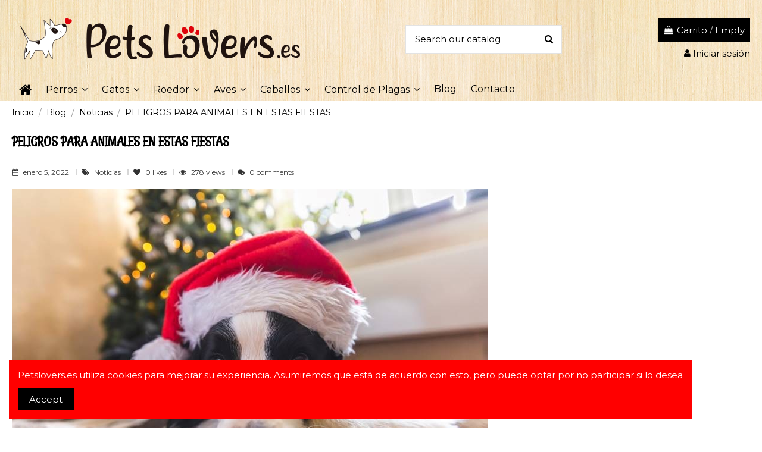

--- FILE ---
content_type: text/html; charset=utf-8
request_url: https://petslovers.es/blog/noticias/peligros-para-animales-en-estas-fiestas
body_size: 19250
content:
<!doctype html>
<html lang="es">

<head>
    
        
  <meta charset="utf-8">


  <meta http-equiv="x-ua-compatible" content="ie=edge">



  <script async src="https://www.googletagmanager.com/gtag/js?id=     window.dataLayer = window.dataLayer || [];   function gtag(){dataLayer.push(arguments);}   gtag(&#039;js&#039;, new Date());    gtag(&#039;config&#039;, &#039;G-412KSM060H&#039;); "></script>
<script>
  
  window.dataLayer = window.dataLayer || [];
  function gtag(){dataLayer.push(arguments);}
  gtag('js', new Date());

  gtag('config', '     window.dataLayer = window.dataLayer || [];   function gtag(){dataLayer.push(arguments);}   gtag(&#039;js&#039;, new Date());    gtag(&#039;config&#039;, &#039;G-412KSM060H&#039;); ');
  
</script>
  


  
  



  <title>PELIGROS PARA ANIMALES EN ESTAS FIESTAS - Petslovers</title>
  
    
  
  
    
  
  <meta name="description" content="Como evitar problemas con tus perro en navidad">
  <meta name="keywords" content="navidad perro, navidad gato, regalos para perros, regalos para gato">
    
      <link rel="canonical" href="https://petslovers.es/blog/noticias/peligros-para-animales-en-estas-fiestas">
    

  
      

  
    <script type="application/ld+json">
  {
    "@context": "https://schema.org",
    "@id": "#store-organization",
    "@type": "Organization",
    "name" : "Petslovers",
    "url" : "https://petslovers.es/",
  
      "logo": {
        "@type": "ImageObject",
        "url":"https://petslovers.es/img/petsloverses-logo-1601052348.jpg"
      }
      }
</script>

<script type="application/ld+json">
  {
    "@context": "https://schema.org",
    "@type": "WebPage",
    "isPartOf": {
      "@type": "WebSite",
      "url":  "https://petslovers.es/",
      "name": "Petslovers"
    },
    "name": "Petslovers",
    "url":  "https://petslovers.es/blog/noticias/peligros-para-animales-en-estas-fiestas"
  }
</script>


  <script type="application/ld+json">
    {
      "@context": "https://schema.org",
      "@type": "BreadcrumbList",
      "itemListElement": [
                  {
            "@type": "ListItem",
            "position": 1,
            "name": "Inicio",
            "item": "https://petslovers.es/"
          },              {
            "@type": "ListItem",
            "position": 2,
            "name": "Blog",
            "item": "https://petslovers.es/blog"
          },              {
            "@type": "ListItem",
            "position": 3,
            "name": "Noticias",
            "item": "https://petslovers.es/blog/noticias"
          },              {
            "@type": "ListItem",
            "position": 4,
            "name": "PELIGROS PARA ANIMALES EN ESTAS FIESTAS",
            "item": "https://petslovers.es/blog/noticias/peligros-para-animales-en-estas-fiestas"
          }          ]
    }
  </script>


  

  

  
    
  



			<meta property="og:title" content="PELIGROS PARA ANIMALES EN ESTAS FIESTAS">
		<meta property="og:url" content="https://petslovers.es/blog/noticias/peligros-para-animales-en-estas-fiestas" />
	<meta property="og:site_name" content="Petslovers"/>
	<meta property="og:type" content="article"/>

			<meta property="og:image" content="https://petslovers.es/modules/ph_simpleblog/covers/30-thumb.jpg" />
	
			<meta property="og:description" content="Como evitar problemas con tus perro en navidad">
	
	<meta property="fb:admins" content="0"/>
	<meta property="fb:app_id" content="0"/>





      <meta name="viewport" content="initial-scale=1,user-scalable=no,maximum-scale=1,width=device-width">
  




  <link rel="icon" type="image/vnd.microsoft.icon" href="https://petslovers.es/img/favicon.ico?1601052348">
  <link rel="shortcut icon" type="image/x-icon" href="https://petslovers.es/img/favicon.ico?1601052348">
    




    <link rel="stylesheet" href="https://petslovers.es/themes/warehouse/assets/cache/theme-ab2f30329.css" type="text/css" media="all">




<link rel="preload" as="font"
      href="/themes/warehouse/assets/css/font-awesome/fonts/fontawesome-webfont.woff?v=4.7.0"
      type="font/woff" crossorigin="anonymous">
<link rel="preload" as="font"
      href="/themes/warehouse/assets/css/font-awesome/fonts/fontawesome-webfont.woff2?v=4.7.0"
      type="font/woff2" crossorigin="anonymous">


<link  rel="preload stylesheet"  as="style" href="/themes/warehouse/assets/css/font-awesome/css/font-awesome-preload.css"
       type="text/css" crossorigin="anonymous">





  

  <script>
        var elementorFrontendConfig = {"isEditMode":"","stretchedSectionContainer":"","instagramToken":"","is_rtl":false,"ajax_csfr_token_url":"https:\/\/petslovers.es\/module\/iqitelementor\/Actions?process=handleCsfrToken&ajax=1"};
        var iqitTheme = {"rm_sticky":"0","rm_breakpoint":0,"op_preloader":"0","cart_style":"floating","cart_confirmation":"modal","h_layout":"1","f_fixed":"","f_layout":"4","h_absolute":"0","h_sticky":"menu","hw_width":"inherit","mm_content":"accordion","hm_submenu_width":"fullwidth","h_search_type":"full","pl_lazyload":true,"pl_infinity":false,"pl_rollover":true,"pl_crsl_autoplay":false,"pl_slider_ld":5,"pl_slider_d":4,"pl_slider_t":3,"pl_slider_p":2,"pp_thumbs":"bottom","pp_zoom":"inner","pp_image_layout":"carousel","pp_tabs":"tabh","pl_grid_qty":false};
        var iqitcompare = {"nbProducts":0};
        var iqitcountdown_days = "d.";
        var iqitextendedproduct = {"speed":false,"hook":"modal"};
        var iqitfdc_from = 45;
        var iqitmegamenu = {"sticky":"false","containerSelector":"#wrapper > .container"};
        var iqitreviews = [];
        var iqitwishlist = {"nbProducts":0};
        var ph_sharing_img = "https:\/\/petslovers.es\/modules\/ph_simpleblog\/featured\/30.jpg";
        var ph_sharing_name = "PELIGROS PARA ANIMALES EN ESTAS FIESTAS";
        var ph_sharing_url = "https:\/\/petslovers.es\/blog\/noticias\/peligros-para-animales-en-estas-fiestas";
        var ph_simpleblog_ajax = "https:\/\/petslovers.es\/module\/ph_simpleblog\/ajax";
        var ph_simpleblog_token = "6abe32d3c3c316e7cd50ff48e6e09883";
        var prestashop = {"cart":{"products":[],"totals":{"total":{"type":"total","label":"Total","amount":0,"value":"0,00\u00a0\u20ac"},"total_including_tax":{"type":"total","label":"Total (impuestos incl.)","amount":0,"value":"0,00\u00a0\u20ac"},"total_excluding_tax":{"type":"total","label":"Total (impuestos excl.)","amount":0,"value":"0,00\u00a0\u20ac"}},"subtotals":{"products":{"type":"products","label":"Subtotal","amount":0,"value":"0,00\u00a0\u20ac"},"discounts":null,"shipping":{"type":"shipping","label":"Transporte","amount":0,"value":""},"tax":null},"products_count":0,"summary_string":"0 art\u00edculos","vouchers":{"allowed":1,"added":[]},"discounts":[],"minimalPurchase":0,"minimalPurchaseRequired":""},"currency":{"id":1,"name":"Euro","iso_code":"EUR","iso_code_num":"978","sign":"\u20ac"},"customer":{"lastname":null,"firstname":null,"email":null,"birthday":null,"newsletter":null,"newsletter_date_add":null,"optin":null,"website":null,"company":null,"siret":null,"ape":null,"is_logged":false,"gender":{"type":null,"name":null},"addresses":[]},"language":{"name":"Espa\u00f1ol (Spanish)","iso_code":"es","locale":"es-ES","language_code":"es","is_rtl":"0","date_format_lite":"d\/m\/Y","date_format_full":"d\/m\/Y H:i:s","id":1},"page":{"title":"","canonical":"https:\/\/petslovers.es\/blog\/noticias\/peligros-para-animales-en-estas-fiestas","meta":{"title":"Petslovers","description":"","keywords":"","robots":"index"},"page_name":"module-ph_simpleblog-single","body_classes":{"lang-es":true,"lang-rtl":false,"country-ES":true,"currency-EUR":true,"layout-full-width":true,"page-":true,"tax-display-enabled":true,"blog-for-prestashop-single-30":true},"admin_notifications":[]},"shop":{"name":"Petslovers","logo":"https:\/\/petslovers.es\/img\/petsloverses-logo-1601052348.jpg","stores_icon":"https:\/\/petslovers.es\/img\/logo_stores.png","favicon":"https:\/\/petslovers.es\/img\/favicon.ico"},"urls":{"base_url":"https:\/\/petslovers.es\/","current_url":"https:\/\/petslovers.es\/blog\/noticias\/peligros-para-animales-en-estas-fiestas","shop_domain_url":"https:\/\/petslovers.es","img_ps_url":"https:\/\/petslovers.es\/img\/","img_cat_url":"https:\/\/petslovers.es\/img\/c\/","img_lang_url":"https:\/\/petslovers.es\/img\/l\/","img_prod_url":"https:\/\/petslovers.es\/img\/p\/","img_manu_url":"https:\/\/petslovers.es\/img\/m\/","img_sup_url":"https:\/\/petslovers.es\/img\/su\/","img_ship_url":"https:\/\/petslovers.es\/img\/s\/","img_store_url":"https:\/\/petslovers.es\/img\/st\/","img_col_url":"https:\/\/petslovers.es\/img\/co\/","img_url":"https:\/\/petslovers.es\/themes\/warehouse\/assets\/img\/","css_url":"https:\/\/petslovers.es\/themes\/warehouse\/assets\/css\/","js_url":"https:\/\/petslovers.es\/themes\/warehouse\/assets\/js\/","pic_url":"https:\/\/petslovers.es\/upload\/","pages":{"address":"https:\/\/petslovers.es\/direccion","addresses":"https:\/\/petslovers.es\/direcciones","authentication":"https:\/\/petslovers.es\/iniciar-sesion","cart":"https:\/\/petslovers.es\/carrito","category":"https:\/\/petslovers.es\/index.php?controller=category","cms":"https:\/\/petslovers.es\/index.php?controller=cms","contact":"https:\/\/petslovers.es\/contactenos","discount":"https:\/\/petslovers.es\/descuento","guest_tracking":"https:\/\/petslovers.es\/seguimiento-pedido-invitado","history":"https:\/\/petslovers.es\/historial-compra","identity":"https:\/\/petslovers.es\/datos-personales","index":"https:\/\/petslovers.es\/","my_account":"https:\/\/petslovers.es\/mi-cuenta","order_confirmation":"https:\/\/petslovers.es\/confirmacion-pedido","order_detail":"https:\/\/petslovers.es\/index.php?controller=order-detail","order_follow":"https:\/\/petslovers.es\/seguimiento-pedido","order":"https:\/\/petslovers.es\/pedido","order_return":"https:\/\/petslovers.es\/index.php?controller=order-return","order_slip":"https:\/\/petslovers.es\/facturas-abono","pagenotfound":"https:\/\/petslovers.es\/pagina-no-encontrada","password":"https:\/\/petslovers.es\/recuperar-contrase\u00f1a","pdf_invoice":"https:\/\/petslovers.es\/index.php?controller=pdf-invoice","pdf_order_return":"https:\/\/petslovers.es\/index.php?controller=pdf-order-return","pdf_order_slip":"https:\/\/petslovers.es\/index.php?controller=pdf-order-slip","prices_drop":"https:\/\/petslovers.es\/productos-rebajados","product":"https:\/\/petslovers.es\/index.php?controller=product","search":"https:\/\/petslovers.es\/busqueda","sitemap":"https:\/\/petslovers.es\/mapa del sitio","stores":"https:\/\/petslovers.es\/tiendas","supplier":"https:\/\/petslovers.es\/proveedor","register":"https:\/\/petslovers.es\/iniciar-sesion?create_account=1","order_login":"https:\/\/petslovers.es\/pedido?login=1"},"alternative_langs":[],"theme_assets":"\/themes\/warehouse\/assets\/","actions":{"logout":"https:\/\/petslovers.es\/?mylogout="},"no_picture_image":{"bySize":{"small_default":{"url":"https:\/\/petslovers.es\/img\/p\/es-default-small_default.jpg","width":98,"height":127},"cart_default":{"url":"https:\/\/petslovers.es\/img\/p\/es-default-cart_default.jpg","width":125,"height":162},"home_default":{"url":"https:\/\/petslovers.es\/img\/p\/es-default-home_default.jpg","width":236,"height":305},"large_default":{"url":"https:\/\/petslovers.es\/img\/p\/es-default-large_default.jpg","width":381,"height":492},"medium_default":{"url":"https:\/\/petslovers.es\/img\/p\/es-default-medium_default.jpg","width":452,"height":584},"thickbox_default":{"url":"https:\/\/petslovers.es\/img\/p\/es-default-thickbox_default.jpg","width":1100,"height":1422}},"small":{"url":"https:\/\/petslovers.es\/img\/p\/es-default-small_default.jpg","width":98,"height":127},"medium":{"url":"https:\/\/petslovers.es\/img\/p\/es-default-large_default.jpg","width":381,"height":492},"large":{"url":"https:\/\/petslovers.es\/img\/p\/es-default-thickbox_default.jpg","width":1100,"height":1422},"legend":""}},"configuration":{"display_taxes_label":true,"display_prices_tax_incl":true,"is_catalog":false,"show_prices":true,"opt_in":{"partner":true},"quantity_discount":{"type":"discount","label":"Descuento unitario"},"voucher_enabled":1,"return_enabled":0},"field_required":[],"breadcrumb":{"links":[{"title":"Inicio","url":"https:\/\/petslovers.es\/"},{"title":"Blog","url":"https:\/\/petslovers.es\/blog"},{"title":"Noticias","url":"https:\/\/petslovers.es\/blog\/noticias"},{"title":"PELIGROS PARA ANIMALES EN ESTAS FIESTAS","url":"https:\/\/petslovers.es\/blog\/noticias\/peligros-para-animales-en-estas-fiestas"}],"count":4},"link":{"protocol_link":"https:\/\/","protocol_content":"https:\/\/"},"time":1768640768,"static_token":"30970b28030354bdd3ff7c2a81aa4f54","token":"4d711395df5c5aa817452840426d2cbd","debug":false};
        var prestashopFacebookAjaxController = "https:\/\/petslovers.es\/module\/ps_facebook\/Ajax";
        var psemailsubscription_subscription = "https:\/\/petslovers.es\/module\/ps_emailsubscription\/subscription";
      </script>



  <script>

function comprobarObservaciones(){
    var comprobante = "";
    if ((jQuery)('#onepagecheckoutps').length != 0) {
        comprobante = (jQuery)('[name="message"]');
    } else {
        comprobante = (jQuery)('[name="delivery_message"]');
    }
    if (comprobante.length != 0) {
        limitarObservaciones(comprobante);
    }
}

function limitarObservaciones(comprobante){
    if(comprobante){ // SI EXISTE 
        if ((jQuery)('.originalTextareaInfo').length == 0) {
            var options2 = {
               'maxCharacterSize': 69,
               'originalStyle': 'originalTextareaInfo',
               'warningStyle' : 'warningTextareaInfo',
               'warningNumber': 10,
               'displayFormat': '#input caracteres | #left caracteres restantes | #words palabras'
            };
            comprobante.textareaCount(options2);
        }
    }
}


</script>
<script type="text/javascript" src="https://smartarget.online/loader.js?u=2a8f38cb98d0a513b189be166322e3883db4050a&source=prestashop_whatsapp"></script>

 
<!-- Facebook Pixel Code -->
<script>
  !function(f,b,e,v,n,t,s)
  {if(f.fbq)return;n=f.fbq=function(){n.callMethod?
  n.callMethod.apply(n,arguments):n.queue.push(arguments)};
  if(!f._fbq)f._fbq=n;n.push=n;n.loaded=!0;n.version='2.0';
  n.queue=[];t=b.createElement(e);t.async=!0;
  t.src=v;s=b.getElementsByTagName(e)[0];
  s.parentNode.insertBefore(t,s)}(window, document,'script',
  'https://connect.facebook.net/en_US/fbevents.js');
  
  fbq('init', '844807282668473');
  
  fbq('track', 'PageView');
</script>
<noscript>

<img height="1" width="1" style="display:none"
    src="https://www.facebook.com/tr?id=844807282668473&ev=PageView&noscript=1"
/>
  
</noscript>


            
			<script type="text/javascript">
				(window.gaDevIds=window.gaDevIds||[]).push('d6YPbH');
				(function(i,s,o,g,r,a,m){i['GoogleAnalyticsObject']=r;i[r]=i[r]||function(){
				(i[r].q=i[r].q||[]).push(arguments)},i[r].l=1*new Date();a=s.createElement(o),
				m=s.getElementsByTagName(o)[0];a.async=1;a.src=g;m.parentNode.insertBefore(a,m)
				})(window,document,'script','//www.google-analytics.com/analytics.js','ga');
				ga('create', 'UA-177263369-1', 'auto');
				ga('require', 'ec');</script><script src="https://cdn.brevo.com/js/sdk-loader.js" async></script>
<script>
    window.Brevo = window.Brevo || [];
    Brevo.push([
        "init",
        {
            client_key: "xru73sa31cdemz4d6j1chitr",
            email_id: "",
        },
    ]);
</script>




    
     <script>function loadScript(a){var b=document.getElementsByTagName("head")[0],c=document.createElement("script");c.type="text/javascript",c.src="https://tracker.metricool.com/resources/be.js",c.onreadystatechange=a,c.onload=a,b.appendChild(c)}loadScript(function(){beTracker.t({hash:"ab66647381767f4d2a6d1d740522c350"})});</script>

<!-- Global Site Tag (gtag.js) - Google Analytics -->
<script async src="https://www.googletagmanager.com/gtag/js?id=GA_MEASUREMENT_ID"></script>
<script>
  window.dataLayer = window.dataLayer || [];
  function gtag(){dataLayer.push(arguments);}
  gtag('js', new Date());

  gtag('config', 'GA_MEASUREMENT_ID');
</script>

<!-- Hotjar Tracking Code for petslovers.es -->
<script>
    (function(h,o,t,j,a,r){
        h.hj=h.hj||function(){(h.hj.q=h.hj.q||[]).push(arguments)};
        h._hjSettings={hjid:1524401,hjsv:6};
        a=o.getElementsByTagName('head')[0];
        r=o.createElement('script');r.async=1;
        r.src=t+h._hjSettings.hjid+j+h._hjSettings.hjsv;
        a.appendChild(r);
    })(window,document,'https://static.hotjar.com/c/hotjar-','.js?sv=');
</script>

<!-- Facebook Pixel Code -->
<script>
  !function(f,b,e,v,n,t,s)
  {if(f.fbq)return;n=f.fbq=function(){n.callMethod?
  n.callMethod.apply(n,arguments):n.queue.push(arguments)};
  if(!f._fbq)f._fbq=n;n.push=n;n.loaded=!0;n.version='2.0';
  n.queue=[];t=b.createElement(e);t.async=!0;
  t.src=v;s=b.getElementsByTagName(e)[0];
  s.parentNode.insertBefore(t,s)}(window, document,'script',
  'https://connect.facebook.net/en_US/fbevents.js');
  fbq('init', '844807282668473');
  fbq('track', 'PageView');
</script>
<noscript><img height="1" width="1" style="display:none"
  src="https://www.facebook.com/tr?id=844807282668473&ev=PageView&noscript=1"
/></noscript>
<!-- End Facebook Pixel Code -->

<!-- Global site tag (gtag.js) - Google Ads: 593118375 -->
<script async src="https://www.googletagmanager.com/gtag/js?id=AW-593118375"></script>
<script>
  window.dataLayer = window.dataLayer || [];
  function gtag(){dataLayer.push(arguments);}
  gtag('js', new Date());

  gtag('config', 'AW-593118375');
</script>

<!-- Google Tag Manager -->
<script>(function(w,d,s,l,i){w[l]=w[l]||[];w[l].push({'gtm.start':
new Date().getTime(),event:'gtm.js'});var f=d.getElementsByTagName(s)[0],
j=d.createElement(s),dl=l!='dataLayer'?'&l='+l:'';j.async=true;j.src=
'https://www.googletagmanager.com/gtm.js?id='+i+dl;f.parentNode.insertBefore(j,f);
})(window,document,'script','dataLayer','GTM-W9D2DD5');</script>
<!-- End Google Tag Manager -->

<!-- Google tag (gtag.js) -->
<script async src="https://www.googletagmanager.com/gtag/js?id=G-412KSM060H"></script>
<script>
  window.dataLayer = window.dataLayer || [];
  function gtag(){dataLayer.push(arguments);}
  gtag('js', new Date());

  gtag('config', 'G-412KSM060H');
</script> </head>

    <body id="module-ph_simpleblog-single" class="lang-es country-es currency-eur layout-full-width page- tax-display-enabled blog-for-prestashop-single-30 body-desktop-header-style-w-1       customer-not-logged">


    




    
<div id="fb-root"></div><script>(function(d, s, id) {var js, fjs = d.getElementsByTagName(s)[0];if (d.getElementById(id)) return;js = d.createElement(s); js.id = id;js.src = 'https://connect.facebook.net/es_ES/sdk.js#xfbml=1&version=v3.2&appId=&autoLogAppEvents=1';fjs.parentNode.insertBefore(js, fjs);}(document, 'script', 'facebook-jssdk'));</script>

<main id="main-page-content"  >
    
            

    <header id="header" class="desktop-header-style-w-1">
        
            
  <div class="header-banner">
    
  </div>




            <nav class="header-nav">
        <div class="container">
    
        <div class="row justify-content-between">
            <div class="col col-auto col-md left-nav">
                                            <div class="block-iqitlinksmanager block-iqitlinksmanager-2 block-links-inline d-inline-block">
            <ul>
                                                            <li>
                            <a
                                    href="https://petslovers.es/content/1-entrega"
                                    title="Nuestros términos y condiciones de envío"                                                                >
                                Envío
                            </a>
                        </li>
                                                                                <li>
                            <a
                                    href="https://petslovers.es/content/2-aviso-legal"
                                    title="Aviso legal"                                                                >
                                Aviso legal
                            </a>
                        </li>
                                                </ul>
        </div>
    
            </div>
            <div class="col col-auto center-nav text-center">
                
             </div>
            <div class="col col-auto col-md right-nav text-right">
                <div class="d-inline-block">
    <a href="//petslovers.es/module/iqitwishlist/view">
        <i class="fa fa-heart-o fa-fw" aria-hidden="true"></i> Wishlist (<span
                id="iqitwishlist-nb"></span>)
    </a>
</div>

             </div>
        </div>

                        </div>
            </nav>
        



<div id="desktop-header" class="desktop-header-style-1">
    
            
<div class="header-top">
    <div id="desktop-header-container" class="container">
        <div class="row align-items-center">
                            <div class="col col-auto col-header-left">
                    <div id="desktop_logo">
                        
  <a href="https://petslovers.es/">
    <img class="logo img-fluid"
         src="https://petslovers.es/img/petsloverses-logo-1601052348.jpg"
                  alt="Petslovers"
         width="500"
         height="71"
    >
  </a>

                    </div>
                    
                </div>
                <div class="col col-header-center">
                                        <!-- Block search module TOP -->

<!-- Block search module TOP -->
<div id="search_widget" class="search-widget" data-search-controller-url="https://petslovers.es/module/iqitsearch/searchiqit">
    <form method="get" action="https://petslovers.es/module/iqitsearch/searchiqit">
        <div class="input-group">
            <input type="text" name="s" value="" data-all-text="Show all results"
                   data-blog-text="Blog post"
                   data-product-text="Product"
                   data-brands-text="Marca"
                   autocomplete="off" autocorrect="off" autocapitalize="off" spellcheck="false"
                   placeholder="Search our catalog" class="form-control form-search-control" />
            <button type="submit" class="search-btn">
                <i class="fa fa-search"></i>
            </button>
        </div>
    </form>
</div>
<!-- /Block search module TOP -->

<!-- /Block search module TOP -->


                    
                </div>
                        <div class="col col-auto col-header-right text-right">
                                    
                                            <div id="ps-shoppingcart-wrapper">
    <div id="ps-shoppingcart"
         class="header-cart-default ps-shoppingcart dropdown">
         <div id="blockcart" class="blockcart cart-preview"
         data-refresh-url="//petslovers.es/module/ps_shoppingcart/ajax">
        <a id="cart-toogle" class="cart-toogle header-btn header-cart-btn" data-toggle="dropdown" data-display="static">
            <i class="fa fa-shopping-bag fa-fw icon" aria-hidden="true"><span class="cart-products-count-btn  d-none">0</span></i>
            <span class="info-wrapper">
            <span class="title">Carrito</span>
            <span class="cart-toggle-details">
            <span class="text-faded cart-separator"> / </span>
                            Empty
                        </span>
            </span>
        </a>
        <div id="_desktop_blockcart-content" class="dropdown-menu-custom dropdown-menu">
    <div id="blockcart-content" class="blockcart-content" >
        <div class="cart-title">
            <span class="modal-title">Carrito</span>
            <button type="button" id="js-cart-close" class="close">
                <span>×</span>
            </button>
            <hr>
        </div>
                    <span class="no-items">No hay más artículos en su carrito</span>
            </div>
</div> </div>




    </div>
</div>

                                        
                
                <div id="user_info">
            <a
                href="https://petslovers.es/mi-cuenta"
                title="Acceda a su cuenta de cliente"
                rel="nofollow"
        ><i class="fa fa-user" aria-hidden="true"></i>
            <span>Iniciar sesión</span>
        </a>
    </div>


                
            </div>
            <div class="col-12">
                <div class="row">
                    
                </div>
            </div>
        </div>
    </div>
</div>
<div class="container iqit-megamenu-container"><div id="iqitmegamenu-wrapper" class="iqitmegamenu-wrapper iqitmegamenu-all">
	<div class="container container-iqitmegamenu">
		<div id="iqitmegamenu-horizontal" class="iqitmegamenu  clearfix" role="navigation">

						
			<nav id="cbp-hrmenu" class="cbp-hrmenu cbp-horizontal cbp-hrsub-narrow">
				<ul>
											<li id="cbp-hrmenu-tab-3"
							class="cbp-hrmenu-tab cbp-hrmenu-tab-3 cbp-onlyicon ">
							<a href="https://petslovers.es/" class="nav-link" 
										>
										

										<span class="cbp-tab-title"> <i
												class="icon fa fa-home cbp-mainlink-icon"></i>
											</span>
																			</a>
																</li>
												<li id="cbp-hrmenu-tab-7"
							class="cbp-hrmenu-tab cbp-hrmenu-tab-7  cbp-has-submeu">
							<a href="https://petslovers.es/13-perros" class="nav-link" 
										>
										

										<span class="cbp-tab-title">
											Perros											<i class="fa fa-angle-down cbp-submenu-aindicator"></i></span>
																			</a>
																			<div class="cbp-hrsub col-7">
											<div class="cbp-hrsub-inner">
												<div class="container iqitmegamenu-submenu-container">
													
																																													




<div class="row menu_row menu-element  first_rows menu-element-id-1">
                

                                                




    <div class="col-12 cbp-menu-column cbp-menu-element menu-element-id-2 ">
        <div class="cbp-menu-column-inner">
                        
                
                
                    
                                                    <div class="row cbp-categories-row">
                                                                                                            <div class="col-3">
                                            <div class="cbp-category-link-w"><a href="https://petslovers.es/21-pienso-y-comida-humeda-para-perros"
                                                                                class="cbp-column-title nav-link cbp-category-title">Pienso y comida húmeda para perros</a>
                                                                                                                                                    
    <ul class="cbp-links cbp-category-tree"><li  class="cbp-hrsub-haslevel2" ><div class="cbp-category-link-w"><a href="https://petslovers.es/15-pienso-para-perros">Pienso para perros</a>
    <ul class="cbp-hrsub-level2"><li ><div class="cbp-category-link-w"><a href="https://petslovers.es/88-light">Light</a></div></li><li ><div class="cbp-category-link-w"><a href="https://petslovers.es/89-hypoallergenico">Hypoallergénico</a></div></li><li ><div class="cbp-category-link-w"><a href="https://petslovers.es/103-tamano-mini">Tamaño mini</a></div></li><li ><div class="cbp-category-link-w"><a href="https://petslovers.es/160-prensado-en-frio">Prensado en frío</a></div></li><li ><div class="cbp-category-link-w"><a href="https://petslovers.es/186-hidrolizado">Hidrolizado</a></div></li></ul>
</div></li><li ><div class="cbp-category-link-w"><a href="https://petslovers.es/16-comida-humeda-para-perros">Comida Húmeda para perros</a></div></li><li ><div class="cbp-category-link-w"><a href="https://petslovers.es/43-prescripcion-veterinaria-perros">Prescripción veterinaria perros</a></div></li><li  class="cbp-hrsub-haslevel2" ><div class="cbp-category-link-w"><a href="https://petslovers.es/17-snacks">Snacks</a>
    <ul class="cbp-hrsub-level2"><li ><div class="cbp-category-link-w"><a href="https://petslovers.es/81-extra-duro">Extra duro</a></div></li><li ><div class="cbp-category-link-w"><a href="https://petslovers.es/82--adiestramiento-y-educacion">Adiestramiento y Educacion</a></div></li><li ><div class="cbp-category-link-w"><a href="https://petslovers.es/83-higiene-dental">Higiene dental</a></div></li><li ><div class="cbp-category-link-w"><a href="https://petslovers.es/84-light">Light</a></div></li></ul>
</div></li><li  class="cbp-hrsub-haslevel2" ><div class="cbp-category-link-w"><a href="https://petslovers.es/44-edad-perro">Edad Perro</a>
    <ul class="cbp-hrsub-level2"><li ><div class="cbp-category-link-w"><a href="https://petslovers.es/33-puppy">Puppy</a></div></li><li ><div class="cbp-category-link-w"><a href="https://petslovers.es/35-adulto">Adulto</a></div></li><li ><div class="cbp-category-link-w"><a href="https://petslovers.es/34-senior">Senior</a></div></li></ul>
</div></li><li  class="cbp-hrsub-haslevel2" ><div class="cbp-category-link-w"><a href="https://petslovers.es/60-ingredientes-que-contiene">Ingredientes que contiene</a>
    <ul class="cbp-hrsub-level2"><li ><div class="cbp-category-link-w"><a href="https://petslovers.es/61-pollo">Pollo</a></div></li><li ><div class="cbp-category-link-w"><a href="https://petslovers.es/62-cordero">Cordero</a></div></li><li ><div class="cbp-category-link-w"><a href="https://petslovers.es/63-buey">Buey</a></div></li><li ><div class="cbp-category-link-w"><a href="https://petslovers.es/65-salmon-">Salmón</a></div></li><li ><div class="cbp-category-link-w"><a href="https://petslovers.es/66-iberico-">Ibérico</a></div></li><li ><div class="cbp-category-link-w"><a href="https://petslovers.es/67-pato-">Pato</a></div></li><li ><div class="cbp-category-link-w"><a href="https://petslovers.es/68-pescado-">Pescado</a></div></li><li ><div class="cbp-category-link-w"><a href="https://petslovers.es/75-jamon">Jamón</a></div></li><li ><div class="cbp-category-link-w"><a href="https://petslovers.es/76-bufalo">Búfalo</a></div></li><li ><div class="cbp-category-link-w"><a href="https://petslovers.es/86-cerdo">Cerdo</a></div></li><li ><div class="cbp-category-link-w"><a href="https://petslovers.es/87-pavo-">Pavo</a></div></li><li ><div class="cbp-category-link-w"><a href="https://petslovers.es/96-ternera-">Ternera</a></div></li><li ><div class="cbp-category-link-w"><a href="https://petslovers.es/97-conejo-">Conejo</a></div></li><li ><div class="cbp-category-link-w"><a href="https://petslovers.es/102-sardina">Sardina</a></div></li><li ><div class="cbp-category-link-w"><a href="https://petslovers.es/125-esturion">Esturión</a></div></li></ul>
</div></li><li  class="cbp-hrsub-haslevel2" ><div class="cbp-category-link-w"><a href="https://petslovers.es/90-ingredientes-que-no-contiene">Ingredientes que no contiene</a>
    <ul class="cbp-hrsub-level2"><li ><div class="cbp-category-link-w"><a href="https://petslovers.es/91-sin-pollo">sin pollo</a></div></li><li ><div class="cbp-category-link-w"><a href="https://petslovers.es/92-sin-cordero">sin cordero</a></div></li><li ><div class="cbp-category-link-w"><a href="https://petslovers.es/93-sin-salmon">sin salmón</a></div></li><li ><div class="cbp-category-link-w"><a href="https://petslovers.es/94-sin-carne">sin carne</a></div></li><li ><div class="cbp-category-link-w"><a href="https://petslovers.es/95-sin-cereal">sin cereal</a></div></li><li ><div class="cbp-category-link-w"><a href="https://petslovers.es/131-ternera">Ternera</a></div></li></ul>
</div></li></ul>

                                                                                            </div>
                                        </div>
                                                                                                                                                <div class="col-3">
                                            <div class="cbp-category-link-w"><a href="https://petslovers.es/22-antiparasitarios-para-perros"
                                                                                class="cbp-column-title nav-link cbp-category-title">Antiparasitarios para perros</a>
                                                                                                                                                    
    <ul class="cbp-links cbp-category-tree"><li ><div class="cbp-category-link-w"><a href="https://petslovers.es/53-pipetas-para-perro">Pipetas</a></div></li><li ><div class="cbp-category-link-w"><a href="https://petslovers.es/54-collares-antiparasitarios-para-perro">Collares</a></div></li><li ><div class="cbp-category-link-w"><a href="https://petslovers.es/55-sprays-antiparasitarios-perro">Sprays</a></div></li><li ><div class="cbp-category-link-w"><a href="https://petslovers.es/56-champu-antiparasitario-perro">Champú</a></div></li></ul>

                                                                                            </div>
                                        </div>
                                                                                                                                                <div class="col-3">
                                            <div class="cbp-category-link-w"><a href="https://petslovers.es/23-cuidados-e-higiene-para-perros"
                                                                                class="cbp-column-title nav-link cbp-category-title">Cuidados e Higiene para perros</a>
                                                                                                                                                    
    <ul class="cbp-links cbp-category-tree"><li ><div class="cbp-category-link-w"><a href="https://petslovers.es/51-higiene-y-salud">Higiene y salud</a></div></li><li ><div class="cbp-category-link-w"><a href="https://petslovers.es/52-cosmetica-para-perros">Cosmética</a></div></li></ul>

                                                                                            </div>
                                        </div>
                                                                                                                                                <div class="col-3">
                                            <div class="cbp-category-link-w"><a href="https://petslovers.es/24-accesorios-para-perros"
                                                                                class="cbp-column-title nav-link cbp-category-title">Accesorios para perros</a>
                                                                                                                                                    
    <ul class="cbp-links cbp-category-tree"><li  class="cbp-hrsub-haslevel2" ><div class="cbp-category-link-w"><a href="https://petslovers.es/28-juguetes-para-perros">Juguetes para perros</a>
    <ul class="cbp-hrsub-level2"><li ><div class="cbp-category-link-w"><a href="https://petslovers.es/120-juguetes-extra-duros">Juguetes EXTRA DUROS</a></div></li></ul>
</div></li><li  class="cbp-hrsub-haslevel2" ><div class="cbp-category-link-w"><a href="https://petslovers.es/59-complementos-perro">Complementos perro</a>
    <ul class="cbp-hrsub-level2"><li ><div class="cbp-category-link-w"><a href="https://petslovers.es/77-collares-correas-y-arneses">Collares, correas y arneses</a></div></li><li ><div class="cbp-category-link-w"><a href="https://petslovers.es/78-ropa-para-perro">Ropa para perro</a></div></li><li ><div class="cbp-category-link-w"><a href="https://petslovers.es/100-placas-identificativas">Placas identificativas</a></div></li><li ><div class="cbp-category-link-w"><a href="https://petslovers.es/110-camas-cuevas-y-casetas-para-perros">Camas, cuevas y casetas para perros</a></div></li><li ><div class="cbp-category-link-w"><a href="https://petslovers.es/112-comederos-bebederos-y-fuentes-para-perros">Comederos , bebederos y fuentes para perros.</a></div></li><li ><div class="cbp-category-link-w"><a href="https://petslovers.es/116-transportines-y-viaje">Transportines y viaje</a></div></li><li ><div class="cbp-category-link-w"><a href="https://petslovers.es/117-adiestramiento-y-educacion">Adiestramiento y educación.</a></div></li><li ><div class="cbp-category-link-w"><a href="https://petslovers.es/128-calzado">Calzado</a></div></li><li ><div class="cbp-category-link-w"><a href="https://petslovers.es/151-mantas">Mantas</a></div></li></ul>
</div></li></ul>

                                                                                            </div>
                                        </div>
                                                                                                                                                <div class="col-3">
                                            <div class="cbp-category-link-w"><a href="https://petslovers.es/157-cumpleanos"
                                                                                class="cbp-column-title nav-link cbp-category-title">Cumpleaños</a>
                                                                                                                                            </div>
                                        </div>
                                                                                                </div>
                                            
                
            

            
            </div>    </div>
                            
                </div>
																													
																									</div>
											</div>
										</div>
																</li>
												<li id="cbp-hrmenu-tab-6"
							class="cbp-hrmenu-tab cbp-hrmenu-tab-6  cbp-has-submeu">
							<a href="https://petslovers.es/14-gatos" class="nav-link" 
										>
										

										<span class="cbp-tab-title">
											Gatos											<i class="fa fa-angle-down cbp-submenu-aindicator"></i></span>
																			</a>
																			<div class="cbp-hrsub col-6">
											<div class="cbp-hrsub-inner">
												<div class="container iqitmegamenu-submenu-container">
													
																																													




<div class="row menu_row menu-element  first_rows menu-element-id-1">
                

                                                




    <div class="col-12 cbp-menu-column cbp-menu-element menu-element-id-2 ">
        <div class="cbp-menu-column-inner">
                        
                
                
                    
                                                    <div class="row cbp-categories-row">
                                                                                                            <div class="col-3">
                                            <div class="cbp-category-link-w"><a href="https://petslovers.es/25-alimentacion-para-gatos"
                                                                                class="cbp-column-title nav-link cbp-category-title">Alimentación</a>
                                                                                                                                                    
    <ul class="cbp-links cbp-category-tree"><li  class="cbp-hrsub-haslevel2" ><div class="cbp-category-link-w"><a href="https://petslovers.es/18-pienso-para-gatos">Pienso para gatos</a>
    <ul class="cbp-hrsub-level2"><li  class="cbp-hrsub-haslevel3" ><div class="cbp-category-link-w"><a href="https://petslovers.es/45-edad-gato">Edad Gato</a>
    <ul class="cbp-hrsub-level2 cbp-hrsub-level3"><li ><div class="cbp-category-link-w"><a href="https://petslovers.es/46-kitten">Kitten</a></div></li><li ><div class="cbp-category-link-w"><a href="https://petslovers.es/47-adulto">Adulto</a></div></li><li ><div class="cbp-category-link-w"><a href="https://petslovers.es/48-senior">Senior</a></div></li></ul>
</div></li><li ><div class="cbp-category-link-w"><a href="https://petslovers.es/108-esterilizado-o-light">Esterilizado o light</a></div></li></ul>
</div></li><li ><div class="cbp-category-link-w"><a href="https://petslovers.es/19-comida-humeda-para-gatos">Comida Húmeda para gatos</a></div></li><li ><div class="cbp-category-link-w"><a href="https://petslovers.es/41-prescripcion-veterinaria-para-gatos">Prescripción veterinaria para gatos</a></div></li><li ><div class="cbp-category-link-w"><a href="https://petslovers.es/20-snacks-para-gatos">Snacks para gatos</a></div></li></ul>

                                                                                            </div>
                                        </div>
                                                                                                                                                <div class="col-3">
                                            <div class="cbp-category-link-w"><a href="https://petslovers.es/49-antiparasitarios"
                                                                                class="cbp-column-title nav-link cbp-category-title">Antiparasitarios</a>
                                                                                                                                                    
    <ul class="cbp-links cbp-category-tree"><li ><div class="cbp-category-link-w"><a href="https://petslovers.es/57-collares-antiparasitarios-gato">Collares antiparasitarios</a></div></li><li ><div class="cbp-category-link-w"><a href="https://petslovers.es/58-spray-antiparasitario-gato">Spray antiparasitario</a></div></li><li ><div class="cbp-category-link-w"><a href="https://petslovers.es/130-pipetas">Pipetas</a></div></li></ul>

                                                                                            </div>
                                        </div>
                                                                                                                                                <div class="col-3">
                                            <div class="cbp-category-link-w"><a href="https://petslovers.es/26-accesorios-para-gatos"
                                                                                class="cbp-column-title nav-link cbp-category-title">Accesorios</a>
                                                                                                                                                    
    <ul class="cbp-links cbp-category-tree"><li ><div class="cbp-category-link-w"><a href="https://petslovers.es/27-juguetes-para-gatos">Juguetes</a></div></li><li  class="cbp-hrsub-haslevel2" ><div class="cbp-category-link-w"><a href="https://petslovers.es/32-complementos">Complementos</a>
    <ul class="cbp-hrsub-level2"><li ><div class="cbp-category-link-w"><a href="https://petslovers.es/121-cuidados-e-higiene">Cuidados e Higiene</a></div></li></ul>
</div></li><li ><div class="cbp-category-link-w"><a href="https://petslovers.es/98-catnip">Catnip</a></div></li><li ><div class="cbp-category-link-w"><a href="https://petslovers.es/109-rascadores">Rascadores</a></div></li><li ><div class="cbp-category-link-w"><a href="https://petslovers.es/113-camas-y-cuevas-para-gatos">Camas y cuevas para gatos.</a></div></li><li ><div class="cbp-category-link-w"><a href="https://petslovers.es/114-gaterasarenas">Gateras/Arenas</a></div></li><li ><div class="cbp-category-link-w"><a href="https://petslovers.es/115-comederos-bebederos-y-fuentes-para-gatos">Comederos, bebederos y fuentes para gatos.</a></div></li></ul>

                                                                                            </div>
                                        </div>
                                                                                                </div>
                                            
                
            

            
            </div>    </div>
                            
                </div>
																													
																									</div>
											</div>
										</div>
																</li>
												<li id="cbp-hrmenu-tab-14"
							class="cbp-hrmenu-tab cbp-hrmenu-tab-14 ">
							<a href="https://petslovers.es/174-conejos-y-roedores" class="nav-link" 
										>
										

										<span class="cbp-tab-title">
											Roedor											<i class="fa fa-angle-down cbp-submenu-aindicator"></i></span>
																			</a>
																</li>
												<li id="cbp-hrmenu-tab-15"
							class="cbp-hrmenu-tab cbp-hrmenu-tab-15 ">
							<a href="https://petslovers.es/147-aves-" class="nav-link" 
										>
										

										<span class="cbp-tab-title">
											Aves											<i class="fa fa-angle-down cbp-submenu-aindicator"></i></span>
																			</a>
																</li>
												<li id="cbp-hrmenu-tab-16"
							class="cbp-hrmenu-tab cbp-hrmenu-tab-16 ">
							<a href="https://petslovers.es/166-caballos" class="nav-link" 
										>
										

										<span class="cbp-tab-title">
											Caballos											<i class="fa fa-angle-down cbp-submenu-aindicator"></i></span>
																			</a>
																</li>
												<li id="cbp-hrmenu-tab-17"
							class="cbp-hrmenu-tab cbp-hrmenu-tab-17 ">
							<a href="https://petslovers.es/212-control-de-plagas" class="nav-link" 
										>
										

										<span class="cbp-tab-title">
											Control de Plagas											<i class="fa fa-angle-down cbp-submenu-aindicator"></i></span>
																			</a>
																</li>
												<li id="cbp-hrmenu-tab-9"
							class="cbp-hrmenu-tab cbp-hrmenu-tab-9 ">
							<a href="https://petslovers.es/blog" class="nav-link" 
										>
										

										<span class="cbp-tab-title">
											Blog</span>
																			</a>
																</li>
												<li id="cbp-hrmenu-tab-8"
							class="cbp-hrmenu-tab cbp-hrmenu-tab-8 ">
							<a href="https://petslovers.es/contactenos" class="nav-link" 
										>
										

										<span class="cbp-tab-title">
											Contacto</span>
																			</a>
																</li>
											</ul>
				</nav>
			</div>
		</div>
		<div id="sticky-cart-wrapper"></div>
	</div>

		<div id="_desktop_iqitmegamenu-mobile">
		<div id="iqitmegamenu-mobile"
			class="mobile-menu js-mobile-menu  d-flex flex-column">

			<div class="mm-panel__header  mobile-menu__header-wrapper px-2 py-2">
				<div class="mobile-menu__header js-mobile-menu__header">

					<button type="button" class="mobile-menu__back-btn js-mobile-menu__back-btn btn">
						<span aria-hidden="true" class="fa fa-angle-left  align-middle mr-4"></span>
						<span class="mobile-menu__title js-mobile-menu__title paragraph-p1 align-middle"></span>
					</button>
					
				</div>
				<button type="button" class="btn btn-icon mobile-menu__close js-mobile-menu__close" aria-label="Close"
					data-toggle="dropdown">
					<span aria-hidden="true" class="fa fa-times"></span>
				</button>
			</div>

			<div class="position-relative mobile-menu__content flex-grow-1 mx-c16 my-c24 ">
				<ul
					class=" w-100  m-0 mm-panel__scroller mobile-menu__scroller px-4 py-4">
					<li class="mobile-menu__above-content"></li>
													



			
	<li class="mobile-menu__tab  d-flex flex-wrap js-mobile-menu__tab"><a  href="https://petslovers.es/2-inicio"  class="flex-fill mobile-menu__link js-mobile-menu__link-accordion--has-submenu  ">Inicio</a><span class="mobile-menu__arrow js-mobile-menu__link-accordion--has-submenu"><i class="fa fa-angle-down mobile-menu__expand-icon" aria-hidden="true"></i><i class="fa fa-angle-up mobile-menu__close-icon" aria-hidden="true"></i></span><div class="mobile-menu__tab-row-break"></div>
	<ul class="mobile-menu__submenu  mobile-menu__submenu--accordion js-mobile-menu__submenu"><li class="mobile-menu__tab  d-flex flex-wrap js-mobile-menu__tab"><a  href="https://petslovers.es/13-perros"  class="flex-fill mobile-menu__link js-mobile-menu__link-accordion--has-submenu  ">Perros</a><span class="mobile-menu__arrow js-mobile-menu__link-accordion--has-submenu"><i class="fa fa-angle-down mobile-menu__expand-icon" aria-hidden="true"></i><i class="fa fa-angle-up mobile-menu__close-icon" aria-hidden="true"></i></span><div class="mobile-menu__tab-row-break"></div>
	<ul class="mobile-menu__submenu  mobile-menu__submenu--accordion js-mobile-menu__submenu"><li class="mobile-menu__tab  d-flex flex-wrap js-mobile-menu__tab"><a  href="https://petslovers.es/21-pienso-y-comida-humeda-para-perros"  class="flex-fill mobile-menu__link ">Pienso y comida húmeda para perros</a></li><li class="mobile-menu__tab  d-flex flex-wrap js-mobile-menu__tab"><a  href="https://petslovers.es/22-antiparasitarios-para-perros"  class="flex-fill mobile-menu__link ">Antiparasitarios para perros</a></li><li class="mobile-menu__tab  d-flex flex-wrap js-mobile-menu__tab"><a  href="https://petslovers.es/23-cuidados-e-higiene-para-perros"  class="flex-fill mobile-menu__link ">Cuidados e Higiene para perros</a></li><li class="mobile-menu__tab  d-flex flex-wrap js-mobile-menu__tab"><a  href="https://petslovers.es/24-accesorios-para-perros"  class="flex-fill mobile-menu__link ">Accesorios para perros</a></li><li class="mobile-menu__tab  d-flex flex-wrap js-mobile-menu__tab"><a  href="https://petslovers.es/85-suplementos-nutricionales-"  class="flex-fill mobile-menu__link ">Suplementos nutricionales</a></li><li class="mobile-menu__tab  d-flex flex-wrap js-mobile-menu__tab"><a  href="https://petslovers.es/141-dieta-barf"  class="flex-fill mobile-menu__link ">Dieta BARF</a></li><li class="mobile-menu__tab  d-flex flex-wrap js-mobile-menu__tab"><a  href="https://petslovers.es/145-verano"  class="flex-fill mobile-menu__link ">VERANO!</a></li><li class="mobile-menu__tab  d-flex flex-wrap js-mobile-menu__tab"><a  href="https://petslovers.es/157-cumpleanos"  class="flex-fill mobile-menu__link ">Cumpleaños</a></li></ul>	</li><li class="mobile-menu__tab  d-flex flex-wrap js-mobile-menu__tab"><a  href="https://petslovers.es/14-gatos"  class="flex-fill mobile-menu__link js-mobile-menu__link-accordion--has-submenu  ">Gatos</a><span class="mobile-menu__arrow js-mobile-menu__link-accordion--has-submenu"><i class="fa fa-angle-down mobile-menu__expand-icon" aria-hidden="true"></i><i class="fa fa-angle-up mobile-menu__close-icon" aria-hidden="true"></i></span><div class="mobile-menu__tab-row-break"></div>
	<ul class="mobile-menu__submenu  mobile-menu__submenu--accordion js-mobile-menu__submenu"><li class="mobile-menu__tab  d-flex flex-wrap js-mobile-menu__tab"><a  href="https://petslovers.es/25-alimentacion-para-gatos"  class="flex-fill mobile-menu__link ">Alimentación</a></li><li class="mobile-menu__tab  d-flex flex-wrap js-mobile-menu__tab"><a  href="https://petslovers.es/49-antiparasitarios"  class="flex-fill mobile-menu__link ">Antiparasitarios</a></li><li class="mobile-menu__tab  d-flex flex-wrap js-mobile-menu__tab"><a  href="https://petslovers.es/26-accesorios-para-gatos"  class="flex-fill mobile-menu__link ">Accesorios</a></li><li class="mobile-menu__tab  d-flex flex-wrap js-mobile-menu__tab"><a  href="https://petslovers.es/156-higiene-y-salud"  class="flex-fill mobile-menu__link ">Higiene y salud</a></li><li class="mobile-menu__tab  d-flex flex-wrap js-mobile-menu__tab"><a  href="https://petslovers.es/69-ingredientes-que-contiene-"  class="flex-fill mobile-menu__link ">Ingredientes que contiene</a></li></ul>	</li><li class="mobile-menu__tab  d-flex flex-wrap js-mobile-menu__tab"><a  href="https://petslovers.es/29-outlet-para-perros-y-gatos"  class="flex-fill mobile-menu__link ">OUTLET</a></li><li class="mobile-menu__tab  d-flex flex-wrap js-mobile-menu__tab"><a  href="https://petslovers.es/79-para-humanos"  class="flex-fill mobile-menu__link ">Para humanos</a></li><li class="mobile-menu__tab  d-flex flex-wrap js-mobile-menu__tab"><a  href="https://petslovers.es/126-especial-navidad"  class="flex-fill mobile-menu__link ">Especial Navidad</a></li><li class="mobile-menu__tab  d-flex flex-wrap js-mobile-menu__tab"><a  href="https://petslovers.es/147-aves-"  class="flex-fill mobile-menu__link js-mobile-menu__link-accordion--has-submenu  ">Aves</a><span class="mobile-menu__arrow js-mobile-menu__link-accordion--has-submenu"><i class="fa fa-angle-down mobile-menu__expand-icon" aria-hidden="true"></i><i class="fa fa-angle-up mobile-menu__close-icon" aria-hidden="true"></i></span><div class="mobile-menu__tab-row-break"></div>
	<ul class="mobile-menu__submenu  mobile-menu__submenu--accordion js-mobile-menu__submenu"><li class="mobile-menu__tab  d-flex flex-wrap js-mobile-menu__tab"><a  href="https://petslovers.es/148-alimento-aves"  class="flex-fill mobile-menu__link ">Alimento aves</a></li><li class="mobile-menu__tab  d-flex flex-wrap js-mobile-menu__tab"><a  href="https://petslovers.es/149-juguete-aves"  class="flex-fill mobile-menu__link ">Juguete aves</a></li><li class="mobile-menu__tab  d-flex flex-wrap js-mobile-menu__tab"><a  href="https://petslovers.es/150-complemento-aves"  class="flex-fill mobile-menu__link ">Complemento aves</a></li></ul>	</li><li class="mobile-menu__tab  d-flex flex-wrap js-mobile-menu__tab"><a  href="https://petslovers.es/153-blackfriday"  class="flex-fill mobile-menu__link ">BLACKFRIDAY</a></li><li class="mobile-menu__tab  d-flex flex-wrap js-mobile-menu__tab"><a  href="https://petslovers.es/154-para-el-hogar"  class="flex-fill mobile-menu__link ">Para el hogar</a></li><li class="mobile-menu__tab  d-flex flex-wrap js-mobile-menu__tab"><a  href="https://petslovers.es/155-rebajas-ropa"  class="flex-fill mobile-menu__link ">Rebajas Ropa</a></li><li class="mobile-menu__tab  d-flex flex-wrap js-mobile-menu__tab"><a  href="https://petslovers.es/158-aquaparc-canino"  class="flex-fill mobile-menu__link js-mobile-menu__link-accordion--has-submenu  ">Aquaparc Canino</a><span class="mobile-menu__arrow js-mobile-menu__link-accordion--has-submenu"><i class="fa fa-angle-down mobile-menu__expand-icon" aria-hidden="true"></i><i class="fa fa-angle-up mobile-menu__close-icon" aria-hidden="true"></i></span><div class="mobile-menu__tab-row-break"></div>
	<ul class="mobile-menu__submenu  mobile-menu__submenu--accordion js-mobile-menu__submenu"><li class="mobile-menu__tab  d-flex flex-wrap js-mobile-menu__tab"><a  href="https://petslovers.es/159-entradas-aquapark"  class="flex-fill mobile-menu__link ">Entradas aquapark</a></li></ul>	</li><li class="mobile-menu__tab  d-flex flex-wrap js-mobile-menu__tab"><a  href="https://petslovers.es/166-caballos"  class="flex-fill mobile-menu__link js-mobile-menu__link-accordion--has-submenu  ">Caballos</a><span class="mobile-menu__arrow js-mobile-menu__link-accordion--has-submenu"><i class="fa fa-angle-down mobile-menu__expand-icon" aria-hidden="true"></i><i class="fa fa-angle-up mobile-menu__close-icon" aria-hidden="true"></i></span><div class="mobile-menu__tab-row-break"></div>
	<ul class="mobile-menu__submenu  mobile-menu__submenu--accordion js-mobile-menu__submenu"><li class="mobile-menu__tab  d-flex flex-wrap js-mobile-menu__tab"><a  href="https://petslovers.es/167-snacks-para-caballos"  class="flex-fill mobile-menu__link ">Snacks para caballos</a></li></ul>	</li><li class="mobile-menu__tab  d-flex flex-wrap js-mobile-menu__tab"><a  href="https://petslovers.es/174-conejos-y-roedores"  class="flex-fill mobile-menu__link js-mobile-menu__link-accordion--has-submenu  ">Conejos y roedores</a><span class="mobile-menu__arrow js-mobile-menu__link-accordion--has-submenu"><i class="fa fa-angle-down mobile-menu__expand-icon" aria-hidden="true"></i><i class="fa fa-angle-up mobile-menu__close-icon" aria-hidden="true"></i></span><div class="mobile-menu__tab-row-break"></div>
	<ul class="mobile-menu__submenu  mobile-menu__submenu--accordion js-mobile-menu__submenu"><li class="mobile-menu__tab  d-flex flex-wrap js-mobile-menu__tab"><a  href="https://petslovers.es/179-piensos-para-roedores"  class="flex-fill mobile-menu__link ">Piensos para roedores</a></li><li class="mobile-menu__tab  d-flex flex-wrap js-mobile-menu__tab"><a  href="https://petslovers.es/180-snacks-y-henos-para-roedores"  class="flex-fill mobile-menu__link ">Snacks y henos para roedores</a></li><li class="mobile-menu__tab  d-flex flex-wrap js-mobile-menu__tab"><a  href="https://petslovers.es/181-complementos-para-roedores"  class="flex-fill mobile-menu__link ">Complementos para roedores</a></li></ul>	</li><li class="mobile-menu__tab  d-flex flex-wrap js-mobile-menu__tab"><a  href="https://petslovers.es/175-pienso-y-comida-humeda-para-perros"  class="flex-fill mobile-menu__link ">Pienso y comida húmeda para perros </a></li><li class="mobile-menu__tab  d-flex flex-wrap js-mobile-menu__tab"><a  href="https://petslovers.es/176-comida-humeda-para-gatos"  class="flex-fill mobile-menu__link ">Comida Húmeda para gatos </a></li><li class="mobile-menu__tab  d-flex flex-wrap js-mobile-menu__tab"><a  href="https://petslovers.es/187-black-friday-2024"  class="flex-fill mobile-menu__link ">Black Friday 2024</a></li><li class="mobile-menu__tab  d-flex flex-wrap js-mobile-menu__tab"><a  href="https://petslovers.es/200-peces-"  class="flex-fill mobile-menu__link ">Peces</a></li><li class="mobile-menu__tab  d-flex flex-wrap js-mobile-menu__tab"><a  href="https://petslovers.es/209-fitosanitarios"  class="flex-fill mobile-menu__link js-mobile-menu__link-accordion--has-submenu  ">Fitosanitarios</a><span class="mobile-menu__arrow js-mobile-menu__link-accordion--has-submenu"><i class="fa fa-angle-down mobile-menu__expand-icon" aria-hidden="true"></i><i class="fa fa-angle-up mobile-menu__close-icon" aria-hidden="true"></i></span><div class="mobile-menu__tab-row-break"></div>
	<ul class="mobile-menu__submenu  mobile-menu__submenu--accordion js-mobile-menu__submenu"><li class="mobile-menu__tab  d-flex flex-wrap js-mobile-menu__tab"><a  href="https://petslovers.es/210-insecticidas"  class="flex-fill mobile-menu__link ">Insecticidas</a></li><li class="mobile-menu__tab  d-flex flex-wrap js-mobile-menu__tab"><a  href="https://petslovers.es/214-desinfectantes"  class="flex-fill mobile-menu__link ">Desinfectantes</a></li></ul>	</li><li class="mobile-menu__tab  d-flex flex-wrap js-mobile-menu__tab"><a  href="https://petslovers.es/212-control-de-plagas"  class="flex-fill mobile-menu__link js-mobile-menu__link-accordion--has-submenu  ">Control de plagas</a><span class="mobile-menu__arrow js-mobile-menu__link-accordion--has-submenu"><i class="fa fa-angle-down mobile-menu__expand-icon" aria-hidden="true"></i><i class="fa fa-angle-up mobile-menu__close-icon" aria-hidden="true"></i></span><div class="mobile-menu__tab-row-break"></div>
	<ul class="mobile-menu__submenu  mobile-menu__submenu--accordion js-mobile-menu__submenu"><li class="mobile-menu__tab  d-flex flex-wrap js-mobile-menu__tab"><a  href="https://petslovers.es/211-rastreros"  class="flex-fill mobile-menu__link ">Rastreros</a></li><li class="mobile-menu__tab  d-flex flex-wrap js-mobile-menu__tab"><a  href="https://petslovers.es/213-voladores"  class="flex-fill mobile-menu__link ">Voladores</a></li></ul>	</li></ul>	</li><li class="mobile-menu__tab  d-flex flex-wrap js-mobile-menu__tab"><a  href="https://petslovers.es/13-perros"  class="flex-fill mobile-menu__link js-mobile-menu__link-accordion--has-submenu  ">Perros</a><span class="mobile-menu__arrow js-mobile-menu__link-accordion--has-submenu"><i class="fa fa-angle-down mobile-menu__expand-icon" aria-hidden="true"></i><i class="fa fa-angle-up mobile-menu__close-icon" aria-hidden="true"></i></span><div class="mobile-menu__tab-row-break"></div>
	<ul class="mobile-menu__submenu  mobile-menu__submenu--accordion js-mobile-menu__submenu"><li class="mobile-menu__tab  d-flex flex-wrap js-mobile-menu__tab"><a  href="https://petslovers.es/21-pienso-y-comida-humeda-para-perros"  class="flex-fill mobile-menu__link js-mobile-menu__link-accordion--has-submenu  ">Pienso y comida húmeda para perros</a><span class="mobile-menu__arrow js-mobile-menu__link-accordion--has-submenu"><i class="fa fa-angle-down mobile-menu__expand-icon" aria-hidden="true"></i><i class="fa fa-angle-up mobile-menu__close-icon" aria-hidden="true"></i></span><div class="mobile-menu__tab-row-break"></div>
	<ul class="mobile-menu__submenu  mobile-menu__submenu--accordion js-mobile-menu__submenu"><li class="mobile-menu__tab  d-flex flex-wrap js-mobile-menu__tab"><a  href="https://petslovers.es/15-pienso-para-perros"  class="flex-fill mobile-menu__link ">Pienso para perros</a></li><li class="mobile-menu__tab  d-flex flex-wrap js-mobile-menu__tab"><a  href="https://petslovers.es/16-comida-humeda-para-perros"  class="flex-fill mobile-menu__link ">Comida Húmeda para perros</a></li><li class="mobile-menu__tab  d-flex flex-wrap js-mobile-menu__tab"><a  href="https://petslovers.es/43-prescripcion-veterinaria-perros"  class="flex-fill mobile-menu__link ">Prescripción veterinaria perros</a></li><li class="mobile-menu__tab  d-flex flex-wrap js-mobile-menu__tab"><a  href="https://petslovers.es/17-snacks"  class="flex-fill mobile-menu__link ">Snacks</a></li><li class="mobile-menu__tab  d-flex flex-wrap js-mobile-menu__tab"><a  href="https://petslovers.es/44-edad-perro"  class="flex-fill mobile-menu__link ">Edad Perro</a></li><li class="mobile-menu__tab  d-flex flex-wrap js-mobile-menu__tab"><a  href="https://petslovers.es/60-ingredientes-que-contiene"  class="flex-fill mobile-menu__link ">Ingredientes que contiene</a></li><li class="mobile-menu__tab  d-flex flex-wrap js-mobile-menu__tab"><a  href="https://petslovers.es/90-ingredientes-que-no-contiene"  class="flex-fill mobile-menu__link ">Ingredientes que no contiene</a></li></ul>	</li><li class="mobile-menu__tab  d-flex flex-wrap js-mobile-menu__tab"><a  href="https://petslovers.es/22-antiparasitarios-para-perros"  class="flex-fill mobile-menu__link js-mobile-menu__link-accordion--has-submenu  ">Antiparasitarios para perros</a><span class="mobile-menu__arrow js-mobile-menu__link-accordion--has-submenu"><i class="fa fa-angle-down mobile-menu__expand-icon" aria-hidden="true"></i><i class="fa fa-angle-up mobile-menu__close-icon" aria-hidden="true"></i></span><div class="mobile-menu__tab-row-break"></div>
	<ul class="mobile-menu__submenu  mobile-menu__submenu--accordion js-mobile-menu__submenu"><li class="mobile-menu__tab  d-flex flex-wrap js-mobile-menu__tab"><a  href="https://petslovers.es/53-pipetas-para-perro"  class="flex-fill mobile-menu__link ">Pipetas</a></li><li class="mobile-menu__tab  d-flex flex-wrap js-mobile-menu__tab"><a  href="https://petslovers.es/54-collares-antiparasitarios-para-perro"  class="flex-fill mobile-menu__link ">Collares</a></li><li class="mobile-menu__tab  d-flex flex-wrap js-mobile-menu__tab"><a  href="https://petslovers.es/55-sprays-antiparasitarios-perro"  class="flex-fill mobile-menu__link ">Sprays</a></li><li class="mobile-menu__tab  d-flex flex-wrap js-mobile-menu__tab"><a  href="https://petslovers.es/56-champu-antiparasitario-perro"  class="flex-fill mobile-menu__link ">Champú</a></li></ul>	</li><li class="mobile-menu__tab  d-flex flex-wrap js-mobile-menu__tab"><a  href="https://petslovers.es/23-cuidados-e-higiene-para-perros"  class="flex-fill mobile-menu__link js-mobile-menu__link-accordion--has-submenu  ">Cuidados e Higiene para perros</a><span class="mobile-menu__arrow js-mobile-menu__link-accordion--has-submenu"><i class="fa fa-angle-down mobile-menu__expand-icon" aria-hidden="true"></i><i class="fa fa-angle-up mobile-menu__close-icon" aria-hidden="true"></i></span><div class="mobile-menu__tab-row-break"></div>
	<ul class="mobile-menu__submenu  mobile-menu__submenu--accordion js-mobile-menu__submenu"><li class="mobile-menu__tab  d-flex flex-wrap js-mobile-menu__tab"><a  href="https://petslovers.es/51-higiene-y-salud"  class="flex-fill mobile-menu__link ">Higiene y salud</a></li><li class="mobile-menu__tab  d-flex flex-wrap js-mobile-menu__tab"><a  href="https://petslovers.es/52-cosmetica-para-perros"  class="flex-fill mobile-menu__link ">Cosmética</a></li></ul>	</li><li class="mobile-menu__tab  d-flex flex-wrap js-mobile-menu__tab"><a  href="https://petslovers.es/24-accesorios-para-perros"  class="flex-fill mobile-menu__link js-mobile-menu__link-accordion--has-submenu  ">Accesorios para perros</a><span class="mobile-menu__arrow js-mobile-menu__link-accordion--has-submenu"><i class="fa fa-angle-down mobile-menu__expand-icon" aria-hidden="true"></i><i class="fa fa-angle-up mobile-menu__close-icon" aria-hidden="true"></i></span><div class="mobile-menu__tab-row-break"></div>
	<ul class="mobile-menu__submenu  mobile-menu__submenu--accordion js-mobile-menu__submenu"><li class="mobile-menu__tab  d-flex flex-wrap js-mobile-menu__tab"><a  href="https://petslovers.es/28-juguetes-para-perros"  class="flex-fill mobile-menu__link ">Juguetes para perros</a></li><li class="mobile-menu__tab  d-flex flex-wrap js-mobile-menu__tab"><a  href="https://petslovers.es/59-complementos-perro"  class="flex-fill mobile-menu__link ">Complementos perro</a></li></ul>	</li><li class="mobile-menu__tab  d-flex flex-wrap js-mobile-menu__tab"><a  href="https://petslovers.es/85-suplementos-nutricionales-"  class="flex-fill mobile-menu__link ">Suplementos nutricionales</a></li><li class="mobile-menu__tab  d-flex flex-wrap js-mobile-menu__tab"><a  href="https://petslovers.es/141-dieta-barf"  class="flex-fill mobile-menu__link ">Dieta BARF</a></li><li class="mobile-menu__tab  d-flex flex-wrap js-mobile-menu__tab"><a  href="https://petslovers.es/145-verano"  class="flex-fill mobile-menu__link ">VERANO!</a></li><li class="mobile-menu__tab  d-flex flex-wrap js-mobile-menu__tab"><a  href="https://petslovers.es/157-cumpleanos"  class="flex-fill mobile-menu__link ">Cumpleaños</a></li></ul>	</li><li class="mobile-menu__tab  d-flex flex-wrap js-mobile-menu__tab"><a  href="https://petslovers.es/14-gatos"  class="flex-fill mobile-menu__link js-mobile-menu__link-accordion--has-submenu  ">Gatos</a><span class="mobile-menu__arrow js-mobile-menu__link-accordion--has-submenu"><i class="fa fa-angle-down mobile-menu__expand-icon" aria-hidden="true"></i><i class="fa fa-angle-up mobile-menu__close-icon" aria-hidden="true"></i></span><div class="mobile-menu__tab-row-break"></div>
	<ul class="mobile-menu__submenu  mobile-menu__submenu--accordion js-mobile-menu__submenu"><li class="mobile-menu__tab  d-flex flex-wrap js-mobile-menu__tab"><a  href="https://petslovers.es/25-alimentacion-para-gatos"  class="flex-fill mobile-menu__link js-mobile-menu__link-accordion--has-submenu  ">Alimentación</a><span class="mobile-menu__arrow js-mobile-menu__link-accordion--has-submenu"><i class="fa fa-angle-down mobile-menu__expand-icon" aria-hidden="true"></i><i class="fa fa-angle-up mobile-menu__close-icon" aria-hidden="true"></i></span><div class="mobile-menu__tab-row-break"></div>
	<ul class="mobile-menu__submenu  mobile-menu__submenu--accordion js-mobile-menu__submenu"><li class="mobile-menu__tab  d-flex flex-wrap js-mobile-menu__tab"><a  href="https://petslovers.es/18-pienso-para-gatos"  class="flex-fill mobile-menu__link ">Pienso para gatos</a></li><li class="mobile-menu__tab  d-flex flex-wrap js-mobile-menu__tab"><a  href="https://petslovers.es/19-comida-humeda-para-gatos"  class="flex-fill mobile-menu__link ">Comida Húmeda para gatos</a></li><li class="mobile-menu__tab  d-flex flex-wrap js-mobile-menu__tab"><a  href="https://petslovers.es/41-prescripcion-veterinaria-para-gatos"  class="flex-fill mobile-menu__link ">Prescripción veterinaria para gatos</a></li><li class="mobile-menu__tab  d-flex flex-wrap js-mobile-menu__tab"><a  href="https://petslovers.es/20-snacks-para-gatos"  class="flex-fill mobile-menu__link ">Snacks para gatos</a></li></ul>	</li><li class="mobile-menu__tab  d-flex flex-wrap js-mobile-menu__tab"><a  href="https://petslovers.es/49-antiparasitarios"  class="flex-fill mobile-menu__link js-mobile-menu__link-accordion--has-submenu  ">Antiparasitarios</a><span class="mobile-menu__arrow js-mobile-menu__link-accordion--has-submenu"><i class="fa fa-angle-down mobile-menu__expand-icon" aria-hidden="true"></i><i class="fa fa-angle-up mobile-menu__close-icon" aria-hidden="true"></i></span><div class="mobile-menu__tab-row-break"></div>
	<ul class="mobile-menu__submenu  mobile-menu__submenu--accordion js-mobile-menu__submenu"><li class="mobile-menu__tab  d-flex flex-wrap js-mobile-menu__tab"><a  href="https://petslovers.es/57-collares-antiparasitarios-gato"  class="flex-fill mobile-menu__link ">Collares antiparasitarios</a></li><li class="mobile-menu__tab  d-flex flex-wrap js-mobile-menu__tab"><a  href="https://petslovers.es/58-spray-antiparasitario-gato"  class="flex-fill mobile-menu__link ">Spray antiparasitario</a></li><li class="mobile-menu__tab  d-flex flex-wrap js-mobile-menu__tab"><a  href="https://petslovers.es/130-pipetas"  class="flex-fill mobile-menu__link ">Pipetas</a></li></ul>	</li><li class="mobile-menu__tab  d-flex flex-wrap js-mobile-menu__tab"><a  href="https://petslovers.es/26-accesorios-para-gatos"  class="flex-fill mobile-menu__link js-mobile-menu__link-accordion--has-submenu  ">Accesorios</a><span class="mobile-menu__arrow js-mobile-menu__link-accordion--has-submenu"><i class="fa fa-angle-down mobile-menu__expand-icon" aria-hidden="true"></i><i class="fa fa-angle-up mobile-menu__close-icon" aria-hidden="true"></i></span><div class="mobile-menu__tab-row-break"></div>
	<ul class="mobile-menu__submenu  mobile-menu__submenu--accordion js-mobile-menu__submenu"><li class="mobile-menu__tab  d-flex flex-wrap js-mobile-menu__tab"><a  href="https://petslovers.es/27-juguetes-para-gatos"  class="flex-fill mobile-menu__link ">Juguetes</a></li><li class="mobile-menu__tab  d-flex flex-wrap js-mobile-menu__tab"><a  href="https://petslovers.es/32-complementos"  class="flex-fill mobile-menu__link ">Complementos</a></li><li class="mobile-menu__tab  d-flex flex-wrap js-mobile-menu__tab"><a  href="https://petslovers.es/98-catnip"  class="flex-fill mobile-menu__link ">Catnip</a></li><li class="mobile-menu__tab  d-flex flex-wrap js-mobile-menu__tab"><a  href="https://petslovers.es/109-rascadores"  class="flex-fill mobile-menu__link ">Rascadores</a></li><li class="mobile-menu__tab  d-flex flex-wrap js-mobile-menu__tab"><a  href="https://petslovers.es/113-camas-y-cuevas-para-gatos"  class="flex-fill mobile-menu__link ">Camas y cuevas para gatos.</a></li><li class="mobile-menu__tab  d-flex flex-wrap js-mobile-menu__tab"><a  href="https://petslovers.es/114-gaterasarenas"  class="flex-fill mobile-menu__link ">Gateras/Arenas</a></li><li class="mobile-menu__tab  d-flex flex-wrap js-mobile-menu__tab"><a  href="https://petslovers.es/115-comederos-bebederos-y-fuentes-para-gatos"  class="flex-fill mobile-menu__link ">Comederos, bebederos y fuentes para gatos.</a></li></ul>	</li><li class="mobile-menu__tab  d-flex flex-wrap js-mobile-menu__tab"><a  href="https://petslovers.es/156-higiene-y-salud"  class="flex-fill mobile-menu__link ">Higiene y salud</a></li><li class="mobile-menu__tab  d-flex flex-wrap js-mobile-menu__tab"><a  href="https://petslovers.es/69-ingredientes-que-contiene-"  class="flex-fill mobile-menu__link js-mobile-menu__link-accordion--has-submenu  ">Ingredientes que contiene</a><span class="mobile-menu__arrow js-mobile-menu__link-accordion--has-submenu"><i class="fa fa-angle-down mobile-menu__expand-icon" aria-hidden="true"></i><i class="fa fa-angle-up mobile-menu__close-icon" aria-hidden="true"></i></span><div class="mobile-menu__tab-row-break"></div>
	<ul class="mobile-menu__submenu  mobile-menu__submenu--accordion js-mobile-menu__submenu"><li class="mobile-menu__tab  d-flex flex-wrap js-mobile-menu__tab"><a  href="https://petslovers.es/70-pollo"  class="flex-fill mobile-menu__link ">Pollo</a></li><li class="mobile-menu__tab  d-flex flex-wrap js-mobile-menu__tab"><a  href="https://petslovers.es/71-pescado"  class="flex-fill mobile-menu__link ">Pescado</a></li><li class="mobile-menu__tab  d-flex flex-wrap js-mobile-menu__tab"><a  href="https://petslovers.es/72-salmon"  class="flex-fill mobile-menu__link ">Salmón</a></li><li class="mobile-menu__tab  d-flex flex-wrap js-mobile-menu__tab"><a  href="https://petslovers.es/73-pavo"  class="flex-fill mobile-menu__link ">Pavo</a></li><li class="mobile-menu__tab  d-flex flex-wrap js-mobile-menu__tab"><a  href="https://petslovers.es/99-leche-sin-lactosa"  class="flex-fill mobile-menu__link ">Leche sin lactosa</a></li><li class="mobile-menu__tab  d-flex flex-wrap js-mobile-menu__tab"><a  href="https://petslovers.es/101-sardina"  class="flex-fill mobile-menu__link ">Sardina</a></li><li class="mobile-menu__tab  d-flex flex-wrap js-mobile-menu__tab"><a  href="https://petslovers.es/104-jabali"  class="flex-fill mobile-menu__link ">Jabalí</a></li><li class="mobile-menu__tab  d-flex flex-wrap js-mobile-menu__tab"><a  href="https://petslovers.es/105-cordero"  class="flex-fill mobile-menu__link ">Cordero</a></li><li class="mobile-menu__tab  d-flex flex-wrap js-mobile-menu__tab"><a  href="https://petslovers.es/106-pato"  class="flex-fill mobile-menu__link ">Pato</a></li><li class="mobile-menu__tab  d-flex flex-wrap js-mobile-menu__tab"><a  href="https://petslovers.es/111-venado"  class="flex-fill mobile-menu__link ">Venado</a></li><li class="mobile-menu__tab  d-flex flex-wrap js-mobile-menu__tab"><a  href="https://petslovers.es/123-esturion"  class="flex-fill mobile-menu__link ">Esturión</a></li><li class="mobile-menu__tab  d-flex flex-wrap js-mobile-menu__tab"><a  href="https://petslovers.es/127-trucha"  class="flex-fill mobile-menu__link ">Trucha</a></li><li class="mobile-menu__tab  d-flex flex-wrap js-mobile-menu__tab"><a  href="https://petslovers.es/132-ternera"  class="flex-fill mobile-menu__link ">Ternera</a></li><li class="mobile-menu__tab  d-flex flex-wrap js-mobile-menu__tab"><a  href="https://petslovers.es/133-canguro"  class="flex-fill mobile-menu__link ">Canguro</a></li><li class="mobile-menu__tab  d-flex flex-wrap js-mobile-menu__tab"><a  href="https://petslovers.es/134-atun"  class="flex-fill mobile-menu__link ">Atún</a></li><li class="mobile-menu__tab  d-flex flex-wrap js-mobile-menu__tab"><a  href="https://petslovers.es/137-conejo"  class="flex-fill mobile-menu__link ">Conejo</a></li><li class="mobile-menu__tab  d-flex flex-wrap js-mobile-menu__tab"><a  href="https://petslovers.es/138-langostinos"  class="flex-fill mobile-menu__link ">Langostinos</a></li><li class="mobile-menu__tab  d-flex flex-wrap js-mobile-menu__tab"><a  href="https://petslovers.es/142-boqueron"  class="flex-fill mobile-menu__link ">Boquerón</a></li><li class="mobile-menu__tab  d-flex flex-wrap js-mobile-menu__tab"><a  href="https://petslovers.es/162-higado"  class="flex-fill mobile-menu__link ">Hígado</a></li><li class="mobile-menu__tab  d-flex flex-wrap js-mobile-menu__tab"><a  href="https://petslovers.es/163-cerdo"  class="flex-fill mobile-menu__link ">Cerdo</a></li><li class="mobile-menu__tab  d-flex flex-wrap js-mobile-menu__tab"><a  href="https://petslovers.es/165-arenque"  class="flex-fill mobile-menu__link ">Arenque</a></li><li class="mobile-menu__tab  d-flex flex-wrap js-mobile-menu__tab"><a  href="https://petslovers.es/168-lubina"  class="flex-fill mobile-menu__link ">Lubina</a></li><li class="mobile-menu__tab  d-flex flex-wrap js-mobile-menu__tab"><a  href="https://petslovers.es/172-buey"  class="flex-fill mobile-menu__link ">Buey</a></li><li class="mobile-menu__tab  d-flex flex-wrap js-mobile-menu__tab"><a  href="https://petslovers.es/177-caballa"  class="flex-fill mobile-menu__link ">Caballa</a></li><li class="mobile-menu__tab  d-flex flex-wrap js-mobile-menu__tab"><a  href="https://petslovers.es/182-mejillon-de-labios-verdes-de-nueva-zelanda"  class="flex-fill mobile-menu__link ">Mejillón de labios verdes de Nueva Zelanda</a></li><li class="mobile-menu__tab  d-flex flex-wrap js-mobile-menu__tab"><a  href="https://petslovers.es/183-rape"  class="flex-fill mobile-menu__link ">Rape</a></li><li class="mobile-menu__tab  d-flex flex-wrap js-mobile-menu__tab"><a  href="https://petslovers.es/184-vacuno"  class="flex-fill mobile-menu__link ">Vacuno</a></li><li class="mobile-menu__tab  d-flex flex-wrap js-mobile-menu__tab"><a  href="https://petslovers.es/188-codorniz"  class="flex-fill mobile-menu__link ">Codorniz</a></li><li class="mobile-menu__tab  d-flex flex-wrap js-mobile-menu__tab"><a  href="https://petslovers.es/194-krill"  class="flex-fill mobile-menu__link ">Krill</a></li><li class="mobile-menu__tab  d-flex flex-wrap js-mobile-menu__tab"><a  href="https://petslovers.es/195-cangrejo"  class="flex-fill mobile-menu__link ">Cangrejo</a></li><li class="mobile-menu__tab  d-flex flex-wrap js-mobile-menu__tab"><a  href="https://petslovers.es/196-vieira"  class="flex-fill mobile-menu__link ">Vieira</a></li><li class="mobile-menu__tab  d-flex flex-wrap js-mobile-menu__tab"><a  href="https://petslovers.es/198-bonito"  class="flex-fill mobile-menu__link ">Bonito</a></li><li class="mobile-menu__tab  d-flex flex-wrap js-mobile-menu__tab"><a  href="https://petslovers.es/204-dorada"  class="flex-fill mobile-menu__link ">Dorada</a></li><li class="mobile-menu__tab  d-flex flex-wrap js-mobile-menu__tab"><a  href="https://petslovers.es/205-gambas"  class="flex-fill mobile-menu__link ">Gambas</a></li><li class="mobile-menu__tab  d-flex flex-wrap js-mobile-menu__tab"><a  href="https://petslovers.es/206-bacalao"  class="flex-fill mobile-menu__link ">Bacalao</a></li><li class="mobile-menu__tab  d-flex flex-wrap js-mobile-menu__tab"><a  href="https://petslovers.es/207-almeja"  class="flex-fill mobile-menu__link ">Almeja</a></li></ul>	</li></ul>	</li><li class="mobile-menu__tab  d-flex flex-wrap js-mobile-menu__tab"><a  href="https://petslovers.es/29-outlet-para-perros-y-gatos"  class="flex-fill mobile-menu__link ">OUTLET</a></li><li class="mobile-menu__tab  d-flex flex-wrap js-mobile-menu__tab"><a  href="https://petslovers.es/79-para-humanos"  class="flex-fill mobile-menu__link ">Para humanos</a></li><li class="mobile-menu__tab  d-flex flex-wrap js-mobile-menu__tab"><a  href="https://petslovers.es/content/7-faq-s"  class="flex-fill mobile-menu__link ">Faq&#039;s</a></li><li class="mobile-menu__tab  d-flex flex-wrap js-mobile-menu__tab"><a  href="https://petslovers.es/blog"  class="flex-fill mobile-menu__link ">Blog</a></li>	
												<li class="mobile-menu__below-content"> </li>
				</ul>
			</div>

			<div class="js-top-menu-bottom mobile-menu__footer justify-content-between px-4 py-4">
				

			<div class="d-flex align-items-start mobile-menu__language-currency js-mobile-menu__language-currency">

			
									


<div class="mobile-menu__language-selector d-inline-block mr-4">
    Español
    <div class="mobile-menu__language-currency-dropdown">
        <ul>
                                             </ul>
    </div>
</div>							

			
									

<div class="mobile-menu__currency-selector d-inline-block">
    EUR     €    <div class="mobile-menu__language-currency-dropdown">
        <ul>
                                                </ul>
    </div>
</div>							

			</div>


			<div class="mobile-menu__user">
			<a href="https://petslovers.es/mi-cuenta" class="text-reset"><i class="fa fa-user" aria-hidden="true"></i>
				
									Iniciar sesión
								
			</a>
			</div>


			</div>
		</div>
	</div></div>


    </div>



    <div id="mobile-header" class="mobile-header-style-1">
                    <div id="mobile-header-sticky">
    <div class="container">
        <div class="mobile-main-bar">
            <div class="row no-gutters align-items-center row-mobile-header">
                <div class="col col-auto col-mobile-btn col-mobile-btn-menu col-mobile-menu-dropdown js-col-mobile-menu-dropdown">
                    <a class="m-nav-btn js-m-nav-btn-menu" data-toggle="dropdown" data-display="static"><i class="fa fa-bars" aria-hidden="true"></i>
                        <span>Menu</span></a>
                    <div id="mobile_menu_click_overlay"></div>
                    <div id="_mobile_iqitmegamenu-mobile" class="dropdown-menu-custom dropdown-menu"></div>
                </div>
                <div id="mobile-btn-search" class="col col-auto col-mobile-btn col-mobile-btn-search">
                    <a class="m-nav-btn" data-toggle="dropdown" data-display="static"><i class="fa fa-search" aria-hidden="true"></i>
                        <span>Buscar</span></a>
                    <div id="search-widget-mobile" class="dropdown-content dropdown-menu dropdown-mobile search-widget">
                        
                                                    
<!-- Block search module TOP -->
<form method="get" action="https://petslovers.es/module/iqitsearch/searchiqit">
    <div class="input-group">
        <input type="text" name="s" value=""
               placeholder="Buscar"
               data-all-text="Show all results"
               data-blog-text="Blog post"
               data-product-text="Product"
               data-brands-text="Marca"
               autocomplete="off" autocorrect="off" autocapitalize="off" spellcheck="false"
               class="form-control form-search-control">
        <button type="submit" class="search-btn">
            <i class="fa fa-search"></i>
        </button>
    </div>
</form>
<!-- /Block search module TOP -->

                                                
                    </div>
                </div>
                <div class="col col-mobile-logo text-center">
                    
  <a href="https://petslovers.es/">
    <img class="logo img-fluid"
         src="https://petslovers.es/img/petsloverses-logo-1601052348.jpg"
                  alt="Petslovers"
         width="500"
         height="71"
    >
  </a>

                </div>
                <div class="col col-auto col-mobile-btn col-mobile-btn-account">
                    <a href="https://petslovers.es/mi-cuenta" class="m-nav-btn"><i class="fa fa-user" aria-hidden="true"></i>
                        <span>
                            
                                                            Iniciar sesión
                                                        
                        </span></a>
                </div>
                
                                <div class="col col-auto col-mobile-btn col-mobile-btn-cart ps-shoppingcart dropdown">
                    <div id="mobile-cart-wrapper">
                    <a id="mobile-cart-toogle"  class="m-nav-btn" data-toggle="dropdown" data-display="static"><i class="fa fa-shopping-bag mobile-bag-icon" aria-hidden="true"><span id="mobile-cart-products-count" class="cart-products-count cart-products-count-btn">
                                
                                                                    0
                                                                
                            </span></i>
                        <span>Carrito</span></a>
                    <div id="_mobile_blockcart-content" class="dropdown-menu-custom dropdown-menu"></div>
                    </div>
                </div>
                            </div>
        </div>
    </div>
</div>            </div>



        
    </header>
    

    <section id="wrapper">
        
        
<div class="container">
<nav data-depth="4" class="breadcrumb">
                <div class="row align-items-center">
                <div class="col">
                    <ol>
                        
                            


                                 
                                                                            <li>
                                            <a href="https://petslovers.es/"><span>Inicio</span></a>
                                        </li>
                                                                    

                            


                                 
                                                                            <li>
                                            <a href="https://petslovers.es/blog"><span>Blog</span></a>
                                        </li>
                                                                    

                            


                                 
                                                                            <li>
                                            <a href="https://petslovers.es/blog/noticias"><span>Noticias</span></a>
                                        </li>
                                                                    

                            


                                 
                                                                            <li>
                                            <span>PELIGROS PARA ANIMALES EN ESTAS FIESTAS</span>
                                        </li>
                                                                    

                                                    
                    </ol>
                </div>
                <div class="col col-auto"> </div>
            </div>
            </nav>

</div>
        <div id="inner-wrapper" class="container">
            
            
                
   <aside id="notifications">
        
        
        
      
  </aside>
              

            

                
    <div id="content-wrapper" class="js-content-wrapper">
        
        

  <section id="main">

    
      
        <header class="page-header">
            <h1 class="h1 page-title"><span>
    PELIGROS PARA ANIMALES EN ESTAS FIESTAS
</span></h1>
        </header>
      
    

    
      <div id="content" class="page-content">
        
        
<div class="simpleblog__postInfo text-muted">
    <ul>
    	        <li>
            <i class="fa fa-calendar"></i>
        	<span>
        		<time>
        			enero  5, 2022
        		</time>
        	</span>
        </li>
                                <li>
            <i class="fa fa-tags"></i>
        	<span>
	        	<a
	        		href="https://petslovers.es/blog/noticias"
	        		title="Noticias"
	        	>
	        		Noticias
	        	</a>
	        </span>

        </li>
                        <li>
        	<a href="#" data-guest="0" data-post="30" class="simpleblog-like-button">
                <i class="fa fa-heart"></i>
	        	<span class="likes-count">
	        		0
	        	</span>
	        	<span>
		        	likes
		        </span>
	        </a>
        </li>
                        <li>
            <i class="fa fa-eye"></i>
        	<span>
	        	278 views
	        </span>
        </li>
                        <li>
            <i class="fa fa-comments"></i>
        	<span>
        		<a href="https://petslovers.es/blog/noticias/peligros-para-animales-en-estas-fiestas#phsimpleblog_comments">0 comments</a>
        	</span>
        </li>
            </ul>
</div>
<div class="simpleblog__post blog-mb cardblog">
				<img src="/modules/ph_simpleblog/featured/30.jpg" alt="PELIGROS PARA ANIMALES EN ESTAS FIESTAS" class="img-fluid mb-4" />
	    <div class="simpleblog__post__content card-block pb-1">
                            
            
    <div class="rte-content"><p>Llegan las fiestas y nuestros amigos peludos son sensibles de sufrir accidentes tanto por la alimentación típica en estas fechas cómo por los adornos. En cualquier caso lo mejor y principal sería la prevención, no dejar cerca de nuestros amigos ninguna de las siguientes cosas que a continuación explicamos.</p>
<p>El principal enemigo de nuestros peludos es el dulce, tanto los turrones como en mayor medida el chocolate, ya que posee un compuesto que es altamente tóxico para perros, la teobromina. Pueden causar intoxicaciones graves con dosis muy bajas en las que veremos taquicardias, arritmias, sensibilidad a la luz y una evidente descoordinación de las extremidades, entre otros síntomas.</p>
<p>El marisco podría parecernos inofensivo pero contiene una sustancia que los perros y gatos no son capaces de digerir, provocando vómitos, diarreas, incluso estreñimiento. </p>
<p>Además tienen unos niveles de ácido úrico muy altos y en algunas razas puede predisponer a padecer gota. También, podrían sufrir de parásitos intestinales.</p>
<p>El alcohol es otro gran enemigo que si dejamos al alcance en un descuido puede provocar una vez más diarreas, pero también convulsiones, problemas en el sistema respiratorio, arritmias e incluso paros cardíacos y aunque hay gente que defienda que toda la vida se ha dado huesos a los perros, tienen</p>
<p>mucha facilidad para perforar intestino o estómago y aunque sea menos peligroso también pueden verse atascados en las mandíbulas de los perros, provocando infecciones y pérdida de piezas dentales.</p>
<p>Las uvas y pasas pueden provocar insuficiencia renal y los frutos secos con muy poca cantidad tienen peligros neurológicos. Ambos son muy tóxicos.</p>
<p>Y no nos olvidemos de las aves, para quienes el aguacate puede ser muy tóxicos.</p>
<p>También lo es para otros animales aunque en menor grado, y con los perros hemos de tener cuidado, ya que pueden tragar el hueso y sufrir asfixia o una obstrucción en el intestino.</p>
<p>Pero otros peligros acechan fuera de la nevera, decorando cada rincón del hogar. Hay varias plantas tóxicas para animales, sobre todo gatos. Si tenemos un abeto natural puede tener productos como pesticidas o fertilizantes en sus hojas que también al ser ingeridas se pueden clavar. El muérdago y el acebo tienen diversos síntomas desde gastrointestinales a neurológicos. La planta tóxica más popular es la Flor de Pascua, que dejaremos en zonas altas e inaccesibles para gatos y tendremos cuidado de recoger las hojas que caen, ya que tienen una savia que provoca irritación, náuseas, vómitos y diarreas.</p>
<p>Otras cosas que tendremos que mantener alejadas de nuestros animales son los adornos del árbol, sean bolas, guirnaldas o figuritas, puesto que pueden obstruirse al ser ingeridas.</p>
<p>También si son de cristal pueden ser mordidas y clavarse sus cristales en la boca.</p>
<p>También casi todos los adornos brillantes son tóxicos por sus pinturas, y al ser brillantes llaman la atención sobre todo a aves como los loros, agapornis, cacatúas y periquitos, por ejemplo.</p>
<p>Y por último, aunque no sea por tóxicos, no olvidemos los cables, que tanto gusta a roedores, conejos y también aves y puede causarles una electrocución.</p>
<p>Como veis lo mejor en todos los casos es la prevención. A veces es difícil cuando estamos muchos familiares distraídos con nuestras conversaciones, pero no hay que bajar la guardia, nuestros peludos son muy listos y pícaros, ¡y aprovechan cualquier despiste!</p>
<p>¡Felices fiestas a toda la familia!</p></div>


            
        
            </div>
    <div class="simpleblog__post__after-content" id="displayPrestaHomeBlogAfterPostContent">
		
	</div><!-- #displayPrestaHomeBlogAfterPostContent -->

</div>


<div class="simpleblog__share blog-mb">
    <h2 class="section-title"><span>Share this post</span></h2>
    <ul class="my-2">
        <li>
        	<a
        		data-type="twitter"
        		href="#"
        		class="btn btn-blog-social btn-blog-social--twitter"
        	>
        		Twitter
        	</a>
       	</li>
        <li>
        	<a
        		data-type="facebook"
        		href="#"
        		class="btn btn-blog-social btn-blog-social--facebook"
        	>
        		Facebook
        	</a>
        </li>
        <li>
        	<a
        		data-type="pinterest"
        		href="#"
        		class="btn btn-blog-social btn-blog-social--pinterest"
        	>
        		Pinterest
        	</a>
        </li>
        
    </ul>
</div>




	<div class="blog-mb simpleblog__comments-empty" id="phsimpleblog_comments">
    <h2 class="section-title"><span>Comments (0)</span></h2>
        	<div class="warning alert alert-warning mb-2">
    		No comments at this moment
    	</div><!-- .warning -->
    </div>

<div class="simpleblog__addComment blog-mb">
	<div class="warning alert alert-warning">
		<a href="//petslovers.es/iniciar-sesion?back=https%3A%2F%2Fpetslovers.es%2Fblog%2Fnoticias%2Fpeligros-para-animales-en-estas-fiestas">Only registered and logged customers can add comments</a>
	</div><!-- .warning -->
</div>


<script type="application/ld+json">
{"@context":"http:\/\/schema.org","@type":"BlogPosting","headline":"PELIGROS PARA ANIMALES EN ESTAS FIESTAS","genre":"Noticias","editor":{"@type":"Person","name":""},"keywords":"tienda mascotas matar\u00f3; matr\u00f3 tienda perros alimento perros alimento gatos pienso de perro pienso de gato","wordcount":3502,"publisher":{"@type":"Organization","name":"Petslovers","logo":{"@type":"ImageObject","url":"https:\/\/petslovers.es\/img\/petsloverses-logo-1601052348.jpg"}},"url":"https:\/\/petslovers.es\/blog\/noticias\/peligros-para-animales-en-estas-fiestas","datePublished":"2022-01-05 13:31:10","dateCreated":"2022-01-05 13:31:10","dateModified":"2022-01-05 13:31:10","description":"Llegan las fiestas y nuestros amigos peludos son sensibles de sufrir accidentes tanto por la alimentaci\u00f3n t\u00edpica en estas fechas c\u00f3mo por los adornos. En cualquier caso lo mejor y principal ser\u00eda la prevenci\u00f3n, no dejar cerca de nuestros amigos ninguna de las siguientes cosas que a continuaci\u00f3n explicamos.","articleBody":"Llegan las fiestas y nuestros amigos peludos son sensibles de sufrir accidentes tanto por la alimentaci\u00f3n t\u00edpica en estas fechas c\u00f3mo por los adornos. En cualquier caso lo mejor y principal ser\u00eda la prevenci\u00f3n, no dejar cerca de nuestros amigos ninguna de las siguientes cosas que a continuaci\u00f3n explicamos.\r\nEl principal enemigo de nuestros peludos es el dulce, tanto los turrones como en mayor medida el chocolate, ya que posee un compuesto que es altamente t\u00f3xico para perros, la teobromina. Pueden causar intoxicaciones graves con dosis muy bajas en las que veremos taquicardias, arritmias, sensibilidad a la luz y una evidente descoordinaci\u00f3n de las extremidades, entre otros s\u00edntomas.\r\nEl marisco podr\u00eda parecernos inofensivo pero contiene una sustancia que los perros y gatos no son capaces de digerir, provocando v\u00f3mitos, diarreas, incluso estre\u00f1imiento.\u00a0\r\nAdem\u00e1s tienen unos niveles de \u00e1cido \u00farico muy altos y en algunas razas puede predisponer a padecer gota. Tambi\u00e9n, podr\u00edan sufrir de par\u00e1sitos intestinales.\r\nEl alcohol es otro gran enemigo que si dejamos al alcance en un descuido puede provocar una vez m\u00e1s diarreas, pero tambi\u00e9n convulsiones, problemas en el sistema respiratorio, arritmias e incluso paros card\u00edacos y aunque hay gente que defienda que toda la vida se ha dado huesos a los perros, tienen\r\nmucha facilidad para perforar intestino o est\u00f3mago y aunque sea menos peligroso tambi\u00e9n pueden verse atascados en las mand\u00edbulas de los perros, provocando infecciones y p\u00e9rdida de piezas dentales.\r\nLas uvas y pasas pueden provocar insuficiencia renal y los frutos secos con muy poca cantidad tienen peligros neurol\u00f3gicos. Ambos son muy t\u00f3xicos.\r\nY no nos olvidemos de las aves, para quienes el aguacate puede ser muy t\u00f3xicos.\r\nTambi\u00e9n lo es para otros animales aunque en menor grado, y con los perros hemos de tener cuidado, ya que pueden tragar el hueso y sufrir asfixia o una obstrucci\u00f3n en el intestino.\r\nPero otros peligros acechan fuera de la nevera, decorando cada rinc\u00f3n del hogar. Hay varias plantas t\u00f3xicas para animales, sobre todo gatos. Si tenemos un abeto natural puede tener productos como pesticidas o fertilizantes en sus hojas que tambi\u00e9n al ser ingeridas se pueden clavar. El mu\u00e9rdago y el acebo tienen diversos s\u00edntomas desde gastrointestinales a neurol\u00f3gicos. La planta t\u00f3xica m\u00e1s popular es la Flor de Pascua, que dejaremos en zonas altas e inaccesibles para gatos y tendremos cuidado de recoger las hojas que caen, ya que tienen una savia que provoca irritaci\u00f3n, n\u00e1useas, v\u00f3mitos y diarreas.\r\nOtras cosas que tendremos que mantener alejadas de nuestros animales son los adornos del \u00e1rbol, sean bolas, guirnaldas o figuritas, puesto que pueden obstruirse al ser ingeridas.\r\nTambi\u00e9n si son de cristal pueden ser mordidas y clavarse sus cristales en la boca.\r\nTambi\u00e9n casi todos los adornos brillantes son t\u00f3xicos por sus pinturas, y al ser brillantes llaman la atenci\u00f3n sobre todo a aves como los loros, agapornis, cacat\u00faas y periquitos, por ejemplo.\r\nY por \u00faltimo, aunque no sea por t\u00f3xicos, no olvidemos los cables, que tanto gusta a roedores, conejos y tambi\u00e9n aves y puede causarles una electrocuci\u00f3n.\r\nComo veis lo mejor en todos los casos es la prevenci\u00f3n. A veces es dif\u00edcil cuando estamos muchos familiares distra\u00eddos con nuestras conversaciones, pero no hay que bajar la guardia, nuestros peludos son muy listos y p\u00edcaros, \u00a1y aprovechan cualquier despiste!\r\n\u00a1Felices fiestas a toda la familia!","mainEntityOfPage":"http:\/\/petslovers.es\/","author":{"@type":"Person","name":""},"commentCount":"0","discussionUrl":"https:\/\/petslovers.es\/blog\/noticias\/peligros-para-animales-en-estas-fiestas","image":"https:\/\/petslovers.es\/modules\/ph_simpleblog\/covers\/30.jpg"}
</script>

      </div>
    

    
      <footer class="page-footer">
        
          <!-- Footer content -->
        
      </footer>
    

  </section>


        
    </div>


                

                

            
            
        </div>
        
    </section>
    
    <footer id="footer" class="js-footer">
        
            
  

<div id="footer-container-main" class="footer-container footer-style-inline footer-style-4 dropup">
  <div class="container">
    <div class="row">
      
                    <div class="col col-md block block-toggle block-iqitlinksmanager block-iqitlinksmanager-3 block-links js-block-toggle">
            <h5 class="block-title"><span>Secciones</span></h5>
            <div class="block-content">
                <ul>
                                                                        <li>
                                <a
                                        href="https://petslovers.es/13-perros"
                                        title="El mejor pienso para perros y para una buena nutrición con pienso de calidad. Encuentra en nuestra tienda el mejor pienso para tu perro al mejor precio."                                                                        >
                                    Perros
                                </a>
                            </li>
                                                                                                <li>
                                <a
                                        href="https://petslovers.es/14-gatos"
                                        title="El mejor alimento para tu gato es una buena nutrición con pienso de calidad. Encuentra en nuestra tienda el mejor pienso para tu gato al mejor precio."                                                                        >
                                    Gatos
                                </a>
                            </li>
                                                            </ul>
            </div>
        </div>
                <div class="col col-md block block-toggle block-iqitlinksmanager block-iqitlinksmanager-1 block-links js-block-toggle">
            <h5 class="block-title"><span>Información</span></h5>
            <div class="block-content">
                <ul>
                                                                        <li>
                                <a
                                        href="https://petslovers.es/content/2-aviso-legal"
                                        title="Aviso legal"                                                                        >
                                    Aviso legal
                                </a>
                            </li>
                                                                                                <li>
                                <a
                                        href="https://petslovers.es/content/3-terminos-y-condiciones-de-uso"
                                        title="Nuestros términos y condiciones"                                                                        >
                                    Términos y condiciones
                                </a>
                            </li>
                                                                                                <li>
                                <a
                                        href="https://petslovers.es/content/5-politica-de-privacidad"
                                        title="Política de privacidad"                                                                        >
                                    Política de privacidad
                                </a>
                            </li>
                                                                                                <li>
                                <a
                                        href="https://petslovers.es/content/8-cookies"
                                        title=""                                                                        >
                                    Cookies
                                </a>
                            </li>
                                                                                                <li>
                                <a
                                        href="https://petslovers.es/content/9-condiciones-de-envio"
                                        title=""                                                                        >
                                    Condiciones de envío
                                </a>
                            </li>
                                                                                                <li>
                                <a
                                        href="https://petslovers.es/content/10-devoluciones-y-cancelaciones"
                                        title=""                                                                        >
                                    Devoluciones y Cancelaciones
                                </a>
                            </li>
                                                                                                <li>
                                <a
                                        href="https://petslovers.es/content/11-pago-seguro"
                                        title=""                                                                        >
                                    Pago seguro
                                </a>
                            </li>
                                                            </ul>
            </div>
        </div>
    
    <div class="col col-md block block-toggle block-iqitcontactpage js-block-toggle">
        <h5 class="block-title"><span>Contact us</span></h5>
        <div class="block-content">
            

    <div class="contact-rich">
             <strong>petslovers.es</strong>                        <div class="part">
                <div class="icon"><i class="fa fa-map-marker" aria-hidden="true"></i></div>
                <div class="data">Carretera de Sabadell km 12.7, Nave 9, 08191 Rubí<br />
Carretera de Rubí, 385, 08228 Terrassa, Barcelona</div>
            </div>
                                        <hr/>
                <div class="part">
                    <div class="icon"><i class="fa fa-phone" aria-hidden="true"></i></div>
                    <div class="data">
                        <a href="tel:633667555">633667555</a>
                    </div>
                </div>
                                        <hr/>
                <div class="part">
                    <div class="icon"><i class="fa fa-envelope-o" aria-hidden="true"></i></div>
                    <div class="data email">
                        <a href="mailto:web@petslovers.es">web@petslovers.es</a>
                    </div>
                </div>
                </div>

                            <hr/>
                <div class="part">
                    <p><span style="background-color:#ffffff;color:#767676;font-family:'open sans';font-size:13px;"></span></p><br />
<p>Si tienes alguna duda, consulta o sugerencia, rellena el formulario y te responderemos lo más rápido posible para resolver tu consulta.</p><br />
<p><img src="https://petslovers.es/img/cms/LOGO_BLANCO_REDONDO-01%20(002).png" alt="" width="100" height="100" /></p><br />
<p></p><br />
<p>   </p><br />
<p></p><br />
<p>                       </p>
                </div>
                    </div>
    </div>


				<script type="text/javascript">
					ga('send', 'pageview');
				</script>
      
    </div>
    <div class="row">
      
        
      
    </div>
  </div>
</div>

    
        <div id="footer-copyrights" class="_footer-copyrights-2 dropup">
            <div class="container">
                <div class="row">

                    
                                            <div class="col-12 copyright-txt">
                            <p><span style="font-size:13px;float:left;color:#000000;"><span style="vertical-align:inherit;"><span style="vertical-align:inherit;"><span style="vertical-align:inherit;"><span style="vertical-align:inherit;"><span style="vertical-align:inherit;"><span style="vertical-align:inherit;"><span style="vertical-align:inherit;"><span style="vertical-align:inherit;"><span style="vertical-align:inherit;"><span style="vertical-align:inherit;"><span style="vertical-align:inherit;"><span style="vertical-align:inherit;"><span style="vertical-align:inherit;"><span style="vertical-align:inherit;"><span style="vertical-align:inherit;"><span style="vertical-align:inherit;"><span style="vertical-align:inherit;"><span style="vertical-align:inherit;"><span style="vertical-align:inherit;"><span style="vertical-align:inherit;">petlovers.es Copyright © 2019 | </span></span></span></span></span></span></span></span></span></span></span></span></span></span></span></span></span></span></span><span style="vertical-align:inherit;"><span style="vertical-align:inherit;"><span style="vertical-align:inherit;"><span style="vertical-align:inherit;"><span style="vertical-align:inherit;"><span style="vertical-align:inherit;"><span style="vertical-align:inherit;"><span style="vertical-align:inherit;"><span style="vertical-align:inherit;"><span style="vertical-align:inherit;"><span style="vertical-align:inherit;"><span style="vertical-align:inherit;"><span style="vertical-align:inherit;"><span style="vertical-align:inherit;"><span style="vertical-align:inherit;"><span style="vertical-align:inherit;"><span style="vertical-align:inherit;"><span style="vertical-align:inherit;"><span style="vertical-align:inherit;">Icreart - Soluciones gráficas e internet</span></span></span></span></span></span></span></span></span></span></span></span></span></span></span></span></span></span></span></span></span> <span style="font-size:13px;float:right;"><img src="https://petslovers.es/img/payments.png" style="float:left;" alt="mascotaslovers.es" /></span></p>
                        </div>
                    
                                        <div class="col-12 block-social-links">
                        

<ul class="social-links _footer" itemscope itemtype="https://schema.org/Organization" itemid="#store-organization">
    <li class="facebook"><a itemprop="sameAs" href="https://www.facebook.com/petslovers.es" target="_blank" rel="noreferrer noopener"><i class="fa fa-facebook fa-fw" aria-hidden="true"></i></a></li>    <li class="instagram"><a itemprop="sameAs" href="https://www.instagram.com/pets_lovers_nutricion/" target="_blank" rel="noreferrer noopener"><i class="fa fa-instagram fa-fw" aria-hidden="true"></i></a></li>          </ul>

                    </div>
                    
                </div>
            </div>
        </div>
    

        
    </footer>

</main>


      <script src="https://petslovers.es/themes/warehouse/assets/cache/bottom-56c6f3328.js" ></script>





    
<div id="iqitwishlist-modal" class="modal fade" tabindex="-1" role="dialog" aria-hidden="true">
    <div class="modal-dialog">
        <div class="modal-content">
            <div class="modal-header">
                <span class="modal-title">You need to login or create account</span>
                <button type="button" class="close" data-dismiss="modal" aria-label="Close">
                    <span aria-hidden="true">&times;</span>
                </button>
            </div>
            <div class="modal-body">
                <section class="login-form">
                   <p> Save products on your wishlist to buy them later or share with your friends.</p>
                    



  


  
      

    <form  id="login-form-modal" action="https://petslovers.es/iniciar-sesion"   method="post">

    <section>
      
                  
            


  
    <input type="hidden" name="back" value="">
  


          
                  
            


  <div class="form-group row align-items-center ">
    <label class="col-md-2 col-form-label required" for="field-email">
              Dirección de correo electrónico
          </label>
    <div class="col-md-8">

      
        
          <input
            id="field-email"
            class="form-control"
            name="email"
            type="email"
            value=""
            autocomplete="email"                                    required          >
                  

      
      
              

    </div>

    <div class="col-md-2 form-control-comment">
      
              
    </div>
  </div>


          
                  
            


  <div class="form-group row align-items-center ">
    <label class="col-md-2 col-form-label required" for="field-password">
              Contraseña
          </label>
    <div class="col-md-8">

      
        
          <div class="input-group js-parent-focus">
            <input id="field-password"
              class="form-control js-child-focus js-visible-password"
              name="password"
                   aria-label="Contraseña de al menos 5 caracteres"
              title="Longitud de al menos 5 caracteres"
              autocomplete="new-password"               type="password"
              value=""
              pattern=".{5,}"
              required            >
            <span class="input-group-append">
              <button
                class="btn btn-outline-secondary"
                type="button"
                data-action="show-password"
              >
               <i class="fa fa-eye-slash" aria-hidden="true"></i>
              </button>
            </span>
          </div>
        

      
      
              

    </div>

    <div class="col-md-2 form-control-comment">
      
              
    </div>
  </div>


          
              
      <div class="forgot-password">
        <a href="https://petslovers.es/recuperar-contraseña" rel="nofollow">
          ¿Olvidó su contraseña?
        </a>
      </div>
    </section>

    
      <footer class="form-footer text-center clearfix">
        <input type="hidden" name="submitLogin" value="1">
        
          <button id="submit-login" class="btn btn-primary form-control-submit" data-link-action="sign-in" type="submit">Iniciar sesión</button>
        
      </footer>
    

  </form>
  


                </section>
                <hr/>
                
                    

<script type="text/javascript">
    
    function iqitSocialPopup(url) {
        var dualScreenLeft = window.screenLeft != undefined ? window.screenLeft : screen.left;
        var dualScreenTop = window.screenTop != undefined ? window.screenTop : screen.top;
        var width = window.innerWidth ? window.innerWidth : document.documentElement.clientWidth ? document.documentElement.clientWidth : screen.width;
        var height = window.innerHeight ? window.innerHeight : document.documentElement.clientHeight ? document.documentElement.clientHeight : screen.height;
        var left = ((width / 2) - (960 / 2)) + dualScreenLeft;
        var top = ((height / 2) - (600 / 2)) + dualScreenTop;
        var newWindow = window.open(url, '_blank', 'scrollbars=yes,top=' + top + ',left=' + left + ',width=960,height=600');
        if (window.focus) {
            newWindow.focus();
        }
    }
    
</script>

                
                <div class="no-account">
                    <a href="https://petslovers.es/iniciar-sesion?create_account=1" data-link-action="display-register-form">
                        No account? Create one here
                    </a>
                </div>
            </div>
        </div>
    </div>
</div>

<div id="iqitwishlist-notification" class="ns-box ns-effect-thumbslider ns-text-only">
    <div class="ns-box-inner">
        <div class="ns-content">
            <span class="ns-title"><i class="fa fa-check" aria-hidden="true"></i> <strong>Product added to wishlist</strong></span>
        </div>
    </div>
</div><div id="iqitcompare-notification" class="ns-box ns-effect-thumbslider ns-text-only">
    <div class="ns-box-inner">
        <div class="ns-content">
            <span class="ns-title"><i class="fa fa-check" aria-hidden="true"></i> <strong>Product added to compare.</strong></span>
        </div>
    </div>
</div>


<div id="iqitcompare-floating-wrapper">
</div>



<div id="iqitcookielaw" class="p-3">
<p>Petslovers.es utiliza cookies para mejorar su experiencia. Asumiremos que está de acuerdo con esto, pero puede optar por no participar si lo desea</p>

<button class="btn btn-primary" id="iqitcookielaw-accept">Accept</button>
</div>




<button id="back-to-top">
    <i class="fa fa-angle-up" aria-hidden="true"></i>
</button>

<div id="cart-error-toast" class="toast ns-box ns-show ns-box-danger hide" role="alert" aria-live="assertive" aria-atomic="true" style="position: fixed; top: 2rem; right: 2rem; z-index: 999999;" data-delay="4000">
</div>

 <!-- Google Tag Manager (noscript) -->
<noscript><iframe src="https://www.googletagmanager.com/ns.html?id=GTM-W9D2DD5"
height="0" width="0" style="display:none;visibility:hidden"></iframe></noscript>
<!-- End Google Tag Manager (noscript) --> 


            <link rel="preconnect"
              href="https://fonts.gstatic.com"
              crossorigin />
                <link rel="preload"
              as="style"
              href="https://fonts.googleapis.com/css?family=Montserrat:400,700" />

        <link rel="stylesheet"
              href="https://fonts.googleapis.com/css?family=Montserrat:400,700"
              media="print" onload="this.media='all'" />

                <link href="https://fonts.googleapis.com/css?family=Rancho:400,700" rel="stylesheet">
        <link rel="preload"
              as="style"
              href="https://fonts.googleapis.com/css?family=Rancho:400,700" />

        <link rel="stylesheet"
              href="https://fonts.googleapis.com/css?family=Rancho:400,700"
              media="print" onload="this.media='all'" />
    




</body>

</html>